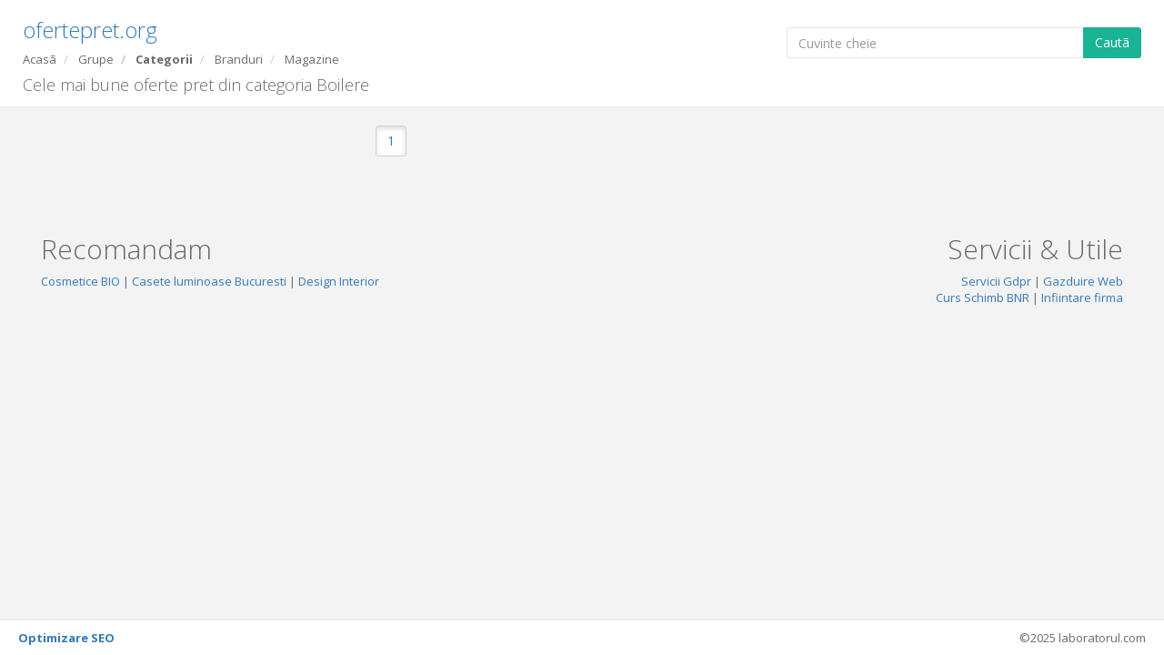

--- FILE ---
content_type: text/html; charset=UTF-8
request_url: https://ofertepret.org/categorie.php?q=Boilere
body_size: 3831
content:
 <!DOCTYPE html>
<html lang="ro">
<head>
<meta charset="utf-8">
<meta name="viewport" content="width=device-width, initial-scale=1.0">
<meta name="description" content="Gaseste cele mai bune oferte pret din categoria Boilere"/>
<title>
Cele mai bune oferte pret din categoria Boilere | ofertepret.org </title>
<meta name="generator" content="ofertepret.com">
<meta name="author" content="laboratorul.com, Andrei Ionescu, andreii.org">
<meta name="robots" content="index, follow">
<meta name="revisit-after" content="1 days">
<script type='application/ld+json'> 
{
  "@context": "http://www.schema.org",
  "@type": "Organization",
  "name": "Alden Rei Consultanta si Management S.R.L.",
  "url": "https://ofertepret.org",
  "logo": "https://laboratorul.com/logo-ALDEN.png",
  "description": "Marketing, Publicitate, Dezvoltare de aplicatii web, Website-uri, Administrare si mentenanta Site-uri Wordpress, SEO, SEM si altele",
  "address": {
    "@type": "PostalAddress",
    "streetAddress": "Str. Jimbolia nr. 65",
    "addressLocality": "Bucuresti",
    "addressRegion": "Sector 1",
    "postalCode": "012881",
    "addressCountry": "Romania"
  },
  "contactPoint": {
    "@type": "ContactPoint",
    "telephone": "+40 743 349 645",
    "contactType": "customer service"
  }
}
 </script>
<script type='application/ld+json'> 
{
  "@context": "http://www.schema.org",
  "@type": "WebSite",
  "name": "ofertepret.org",
  "alternateName": "Oferte Pret",
  "url": "https://ofertepret.org/",
    "potentialAction": {
      "@type": "SearchAction",
      "target": "https://ofertepret.org/search.php?src={src}",
      "query-input": "required name=src"
    }
}
</script>
<link rel="icon" href="favicon.ico">
<link href="css/bootstrap.min.css" rel="stylesheet">
<link href="css/style.css" rel="stylesheet">
<script async src="https://www.googletagmanager.com/gtag/js?id=UA-64719909-5"></script>
<script>window.dataLayer=window.dataLayer||[];function gtag(){dataLayer.push(arguments);}gtag('js',new Date());gtag('config','UA-64719909-5');</script>
<script async src="https://www.googletagmanager.com/gtag/js?id=G-84V482GRRT"></script>
<script>window.dataLayer=window.dataLayer||[];function gtag(){dataLayer.push(arguments);}gtag('js',new Date());gtag('config','G-84V482GRRT');</script>
</head>
<body>
<div id="wrapper">
<div id="page-wrapper" class="gray-bg">
<div class="row wrapper border-bottom white-bg page-heading" style="padding-bottom:10px;">
<div class="col-xs-12 col-sm-8 col-md-8 col-lg-8">
<h2>
<a href="/" title="cele mai bune oferte">
ofertepret.org </a>
</h2>
<ol class="breadcrumb">
<li>
<a href="/">Acasã</a>
</li>
<li>
<a href="grupe/">Grupe</a>
</li>
<li class="active">
<a href="categorii/">Categorii</a>
</li>
<li>
<a href="/branduri/?page=1">Branduri</a>
</li>
<li>
<a href="magazine/">Magazine</a>
</li>
</ol>
<h1 style="font-size:18px; line-height:18px; margin-top: 10px; margin-bottom: 5px;">
Cele mai bune oferte pret din categoria Boilere </h1>
</div>
<div class="col-xs-12 col-sm-4 col-md-4 col-lg-4">
<form action="search.php" method="get">
<div class="input-group" style="padding-top:30px;">
<input type="text" class="form-control" name="src" id="src" placeholder="Cuvinte cheie">
<span class="input-group-btn"> <button type="submit" class="btn btn-primary">Cautã</button> </span></div>
</form>
</div>
</div>
<div class="wrapper wrapper-content animated fadeInRight">
<div class="row row-no-padding">
<div class="col-xs-12 col-sm-9 col-md-8 col-lg-8">
<div class="row">
<div class="col-xs-12 col-sm-12 col-md-12 col-lg-12">
<div class="ibox">
<div class="text-center">
<div class="btn-group">
<a href="categorie.php?q=Boilere&amp;page=1" title=""><span class="btn btn-white active">1</span></a>
</div>
</div>
</div>
</div>
</div>
</div>
<div class="col-xs-6 col-sm-6 col-md-2 col-lg-2" id="ad1" style="text-align:center">
<script type="text/javascript">if("undefined"==typeof profitshare_id)var profitshare_id={};if("undefined"!=typeof profitshare_id["6940862"]?profitshare_id["6940862"]++:profitshare_id["6940862"]=1,document.write('<div id="profitshare-6940862-'+profitshare_id["6940862"]+'" style="width:300px; heigh:600px;"></div>'),1==profitshare_id["6940862"]){var c=document.createElement("script");c.type="text/javascript",c.async=!0,c.src=("https:"==document.location.protocol?"https://":"http://")+"w.profitshare.ro/a/yDh3",document.getElementsByTagName("head")[0].appendChild(c)}</script>
</div>
<div class="col-xs-6 col-sm-6 col-md-2 col-lg-2" id="ad2" style="text-align:center">
</div>
</div>
</div>
<div class="col-xs-12 col-sm-12 col-md-12 col-lg-12" style="min-height:130px;">
<div class="col-xs-6 col-sm-6 col-md-8 col-lg-8">
<h1>Recomandam</h1>
<p>
<a href="https://cosmeline.ro/magazin-online-cosmetice-bio/" style="display:inline-block" title="Magazin Online Cosmetice BIO" target="_blank">Cosmetice BIO</a> |
<a href="https://www.atlasms.ro/firme-casete-luminoase-bucuresti" title="Casete luminoase Bucuresti" style="display:inline-block" target="_blank">Casete luminoase Bucuresti</a> |
<a href="https://biancainteriordesign.ro/" title="Design Interior" style="display:inline-block" target="_blank">Design Interior</a> </p>
</div>
<div class="col-xs-6 col-sm-6 col-md-4 col-lg-4" style="text-align:right;">
<h1>Servicii & Utile</h1>
<p>
<span><a href="https://laboratorul.com/produs/documentatie-gdpr/" title="Servicii Gdpr" target="_blank" style="display:inline-block">Servicii Gdpr</a></span> |
<span><a href="https://laboratorul.com/gazduire-web-profesional/" title="Gazduire Web" target="_blank" style="display:inline-block">Gazduire Web</a></span><br>
<span><a href="https://curs-schimb-bnr.ro/" style="display:inline-block" title="Curs Schimb BNR" target="_blank">Curs Schimb BNR</a></span> |
<span><a href="https://srlieftin.ro/infiintare-firma-urgent-info/" title="Infiintare firma urgent" style="display:inline-block" target="_blank">Infiintare firma</a></span><br>
</p>
</div>
</div>
<div class="footer fixed">
<div class="pull-right">
&copy;2025 laboratorul.com
</div>
<div class="pull-left">
<strong><a href="https://laboratorul.com/produs/optimizare-seo/" title="Optimizare SEO" target="_blank" style="display:inline-block">Optimizare SEO</a></strong>
</div>
</div>
<div class="pull-right hidden">
<a href="http://ofertepret.org/produse/switch-splitter-av-rca-audio-video-4-intrari-3-iesiri-cu-telecomanda-afisaj-alternativ-sedinte-gaming-prezentari-f5807cc5d8f4c679cc295bebd2065515" title="https://ofertepret.org/produse/switch-splitter-av-rca-audio-video-4-intrari-3-iesiri-cu-telecomanda-afisaj-alternativ-sedinte-gaming-prezentari-f5807cc5d8f4c679cc295bebd2065515">https://ofertepret.org/produse/switch-splitter-av-rca-audio-video-4-intrari-3-iesiri-cu-telecomanda-afisaj-alternativ-sedinte-gaming-prezentari-f5807cc5d8f4c679cc295bebd2065515</a> &nbsp;<a href="http://ofertepret.org/produse/vin-alb-domeniile-cuza-sauvignon-blanc-sec-2021-91b0123d0d60ee99eda6a74187d4b47c" title="https://ofertepret.org/produse/vin-alb-domeniile-cuza-sauvignon-blanc-sec-2021-91b0123d0d60ee99eda6a74187d4b47c">https://ofertepret.org/produse/vin-alb-domeniile-cuza-sauvignon-blanc-sec-2021-91b0123d0d60ee99eda6a74187d4b47c</a> &nbsp;<a href="http://ofertepret.org/produs/radioxar-crema-calmanta-si-reg-2bc1-2bc11f359127e6dc425cfe030b61ba60" title="https://ofertepret.org/produs/radioxar-crema-calmanta-si-reg-2bc1-2bc11f359127e6dc425cfe030b61ba60">https://ofertepret.org/produs/radioxar-crema-calmanta-si-reg-2bc1-2bc11f359127e6dc425cfe030b61ba60</a> &nbsp;<a href="http://ofertepret.org/produs/pc-gaming-cerberus-powered-by-133d-133d8d6e3296379c5779b3f1f82efc81" title="PC Gaming Cerberus Powered by ASUS">PC Gaming Cerberus Powered by ASUS</a> &nbsp;<a href="http://ofertepret.org/produse/demagnetizator-ceasuri-wz2497-d48d58c13e762984d34fefb889613ba2" title="https://ofertepret.org/produse/demagnetizator-ceasuri-wz2497-d48d58c13e762984d34fefb889613ba2">https://ofertepret.org/produse/demagnetizator-ceasuri-wz2497-d48d58c13e762984d34fefb889613ba2</a> &nbsp;<a href="http://ofertepret.org/produse/kit-reparatie-ceas-atlantic-worldmaster-61476-wz2154-5f9d0ffd14535e06b2f828682a18d017" title="https://ofertepret.org/produse/kit-reparatie-ceas-atlantic-worldmaster-61476-wz2154-5f9d0ffd14535e06b2f828682a18d017">https://ofertepret.org/produse/kit-reparatie-ceas-atlantic-worldmaster-61476-wz2154-5f9d0ffd14535e06b2f828682a18d017</a> &nbsp;<a href="http://ofertepret.org/brand.php?q=Kazan-TheLiminalSpace" title="https://ofertepret.org/brand.php?q=Kazan-TheLiminalSpace">https://ofertepret.org/brand.php?q=Kazan-TheLiminalSpace</a> &nbsp;<a href="http://ofertepret.org/produse/lama-de-rezerva-gardena-pentru-masina-electrica-de-tuns-gazonul-powermax-42-e-1319ec3086052b8d54c17a4bf092f24f" title="https://ofertepret.org/produse/lama-de-rezerva-gardena-pentru-masina-electrica-de-tuns-gazonul-powermax-42-e-1319ec3086052b8d54c17a4bf092f24f">https://ofertepret.org/produse/lama-de-rezerva-gardena-pentru-masina-electrica-de-tuns-gazonul-powermax-42-e-1319ec3086052b8d54c17a4bf092f24f</a> &nbsp;<a href="http://ofertepret.org/produs/uscator-de-rufe-electrolux-ew8-9513-951320327eb3cf84d0507f24f4762f95" title="https://ofertepret.org/produs/uscator-de-rufe-electrolux-ew8-9513-951320327eb3cf84d0507f24f4762f95">https://ofertepret.org/produs/uscator-de-rufe-electrolux-ew8-9513-951320327eb3cf84d0507f24f4762f95</a> &nbsp;<a href="http://ofertepret.org/produse/set-dezgatit-mireasa-5-piese-model-roz-cu-fluturasi-palarie-neagra-si-fundita-odis181-3d3d74d8018762370618a898e2ced3e3" title="https://ofertepret.org/produse/set-dezgatit-mireasa-5-piese-model-roz-cu-fluturasi-palarie-neagra-si-fundita-odis181-3d3d74d8018762370618a898e2ced3e3">https://ofertepret.org/produse/set-dezgatit-mireasa-5-piese-model-roz-cu-fluturasi-palarie-neagra-si-fundita-odis181-3d3d74d8018762370618a898e2ced3e3</a> &nbsp;<a href="http://ofertepret.org/produse/purificator-aer-alecoair-p80-traditio-filtru-true-hepa-carbon-uv-c-wifi-multisenzor-pm1-pm2-5-pm10-co2-tvoc-plasma-ed94e8c6a12efc4848bfeedf5c0a1b73" title="https://ofertepret.org/produse/purificator-aer-alecoair-p80-traditio-filtru-true-hepa-carbon-uv-c-wifi-multisenzor-pm1-pm2-5-pm10-co2-tvoc-plasma-ed94e8c6a12efc4848bfeedf5c0a1b73">https://ofertepret.org/produse/purificator-aer-alecoair-p80-traditio-filtru-true-hepa-carbon-uv-c-wifi-multisenzor-pm1-pm2-5-pm10-co2-tvoc-plasma-ed94e8c6a12efc4848bfeedf5c0a1b73</a> &nbsp;<a href="http://ofertepret.org/produs/modulator-fm-techstar-r-t70-bl-711b-711b82d76907ed27cfb7717810b6ccec" title="https://ofertepret.org/produs/modulator-fm-techstar-r-t70-bl-711b-711b82d76907ed27cfb7717810b6ccec">https://ofertepret.org/produs/modulator-fm-techstar-r-t70-bl-711b-711b82d76907ed27cfb7717810b6ccec</a> &nbsp;<a href="http://ofertepret.org/produs/masina-de-slefuit-excentric-ya-8eed-8eed41df71d3e0b1924310a6327c4faf" title="https://ofertepret.org/produs/masina-de-slefuit-excentric-ya-8eed-8eed41df71d3e0b1924310a6327c4faf">https://ofertepret.org/produs/masina-de-slefuit-excentric-ya-8eed-8eed41df71d3e0b1924310a6327c4faf</a> &nbsp;<a href="http://ofertepret.org/produse/perna-pentru-citit-cu-brate-9374fea6b78ba0f87227a344536f389e" title="https://ofertepret.org/produse/perna-pentru-citit-cu-brate-9374fea6b78ba0f87227a344536f389e">https://ofertepret.org/produse/perna-pentru-citit-cu-brate-9374fea6b78ba0f87227a344536f389e</a> &nbsp;<a href="http://ofertepret.org/produs/homcom-bicicleta-pliabila-2-in-11bd-11bd9ceda43d77b72145fa1ed4a71114" title="https://ofertepret.org/produs/homcom-bicicleta-pliabila-2-in-11bd-11bd9ceda43d77b72145fa1ed4a71114">https://ofertepret.org/produs/homcom-bicicleta-pliabila-2-in-11bd-11bd9ceda43d77b72145fa1ed4a71114</a> &nbsp;<a href="http://ofertepret.org/brand.php?q=laguna&page=2" title="https://ofertepret.org/brand.php?q=laguna&page=2">https://ofertepret.org/brand.php?q=laguna&page=2</a> &nbsp;<a href="http://ofertepret.org/produs/anvelope-kumho-solus-4s-ha32-2-19cb-19cb03b1256edc097526891e6d2d7ac6" title="https://ofertepret.org/produs/anvelope-kumho-solus-4s-ha32-2-19cb-19cb03b1256edc097526891e6d2d7ac6">https://ofertepret.org/produs/anvelope-kumho-solus-4s-ha32-2-19cb-19cb03b1256edc097526891e6d2d7ac6</a> &nbsp;<a href="http://ofertepret.org/produs/set-de-transport-pentru-genera-35a2-35a2ffd591adaec25286688e220c56aa" title="https://ofertepret.org/produs/set-de-transport-pentru-genera-35a2-35a2ffd591adaec25286688e220c56aa">https://ofertepret.org/produs/set-de-transport-pentru-genera-35a2-35a2ffd591adaec25286688e220c56aa</a> &nbsp;<a href="http://ofertepret.org/produse/placa-portelanata-ispan-lux-palermo-teracota-pei-4-maro-finisaj-mat-aspect-de-caramida-dreptunghiulara-grosime-0-8-cm-30-x-60-cm-8a429317fc3461db9938606b1f9a0d75" title="https://ofertepret.org/produse/placa-portelanata-ispan-lux-palermo-teracota-pei-4-maro-finisaj-mat-aspect-de-caramida-dreptunghiulara-grosime-0-8-cm-30-x-60-cm-8a429317fc3461db9938606b1f9a0d75">https://ofertepret.org/produse/placa-portelanata-ispan-lux-palermo-teracota-pei-4-maro-finisaj-mat-aspect-de-caramida-dreptunghiulara-grosime-0-8-cm-30-x-60-cm-8a429317fc3461db9938606b1f9a0d75</a> &nbsp;<a href="http://ofertepret.org/produse/oja-cu-lycra-rimmel-salon-pro-britpop-69f69357149c7b4c285b190f2eb1a0c9" title="https://ofertepret.org/produse/oja-cu-lycra-rimmel-salon-pro-britpop-69f69357149c7b4c285b190f2eb1a0c9">https://ofertepret.org/produse/oja-cu-lycra-rimmel-salon-pro-britpop-69f69357149c7b4c285b190f2eb1a0c9</a> &nbsp; Engine: <a href="https://ofertepret.com/categorie.php?q=Boilere" title="oferte pret Cele mai bune oferte pret din categoria Boilere"><strong>ofertepret.com</strong></a> |
<a href="https://magazinuldeorice.ro/categorie.php?q=Boilere" title="Cele mai bune oferte pret din categoria Boilere"><strong>Cele mai bune oferte pret din categoria Boilere</strong></a>
<a href="https://ofertepret.biZ/categorie.php?q=Boilere" title="Cele mai bune oferte pret din categoria Boilere"><strong>Cele mai bune oferte pret din categoria Boilere</strong></a>
<a href="https://ofertepret.co/categorie.php?q=Boilere" title="Cele mai bune oferte pret din categoria Boilere"><strong>Cele mai bune oferte pret din categoria Boilere</strong></a>
<a href="https://ofertepret.info/categorie.php?q=Boilere" title="Cele mai bune oferte pret din categoria Boilere"><strong>Cele mai bune oferte pret din categoria Boilere</strong></a>
<a href="https://ofertepret.net/categorie.php?q=Boilere" title="Cele mai bune oferte pret din categoria Boilere"><strong>Cele mai bune oferte pret din categoria Boilere</strong></a>
<a href="categorie.php?q=Boilere" title="Cele mai bune oferte pret din categoria Boilere"><strong>Cele mai bune oferte pret din categoria Boilere</strong></a>
<a href="https://prix-dor-xof.com/" title="Prix d'or eur"><strong>Prix d'or eur</strong></a>
<a href="https://xof-gold-price.com/" title="Gold Price"><strong>Gold Price</strong></a>
<span>
Index: <strong>0</strong> produse.
</span>
</div>
</div>
<link href="font-awesome/css/font-awesome.css" rel="stylesheet">
<link href="css/plugins/toastr/toastr.min.css" rel="stylesheet">
<link href="css/animate.css" rel="stylesheet">
<script src="js/jquery-2.1.1.min.js"></script>
<script src="js/bootstrap.min.js" defer></script>
<script src="js/plugins/metisMenu/jquery.metisMenu.js" defer></script>
<script src="js/plugins/slimscroll/jquery.slimscroll.min.js" defer></script>
<script src="js/inspinia.js" defer></script> </div>
</body>
</html>


--- FILE ---
content_type: text/css
request_url: https://ofertepret.org/css/style.css
body_size: 26612
content:
@import url("https://fonts.googleapis.com/css?family=Open+Sans:300,400,600,700");@import url("https://fonts.googleapis.com/css?family=Roboto:400,300,500,700");h1,
h2,
h3,
h4,
h5,
h6{font-weight:100;}
h1{font-size:30px;}
h2{font-size:24px;}
h3{font-size:16px;}
h4{font-size:14px;}
h5{font-size:12px;}
h6{font-size:10px;}
h3,
h4,
h5{margin-top:5px;font-weight:600;}
.nav > li > a{color:#a7b1c2;font-weight:600;padding:14px 20px 14px 25px;}
.nav.navbar-right > li > a{color:#999c9e;}
.nav > li.active > a{color:#ffffff;}
.navbar-default .nav > li > a:hover,
.navbar-default .nav > li > a:focus{background-color:#293846;color:white;}
.nav .open > a,
.nav .open > a:hover,
.nav .open > a:focus{background:#fff;}
.nav.navbar-top-links > li > a:hover,
.nav.navbar-top-links > li > a:focus{background-color:transparent;}
.nav > li > a i{margin-right:6px;}
.navbar{border:0;}
.navbar-default{background-color:transparent;border-color:#2f4050;}
.navbar-top-links li{display:inline-block;}
.navbar-top-links li:last-child{margin-right:40px;}
.body-small .navbar-top-links li:last-child{margin-right:0;}
.navbar-top-links li a{padding:20px 10px;min-height:50px;}
.dropdown-menu{border:medium none;border-radius:3px;box-shadow:0 0 3px rgba(86, 96, 117, 0.7);display:none;float:left;font-size:12px;left:0;list-style:none outside none;padding:0;position:absolute;text-shadow:none;top:100%;z-index:1000;}
.dropdown-menu > li > a{border-radius:3px;color:inherit;line-height:25px;margin:4px;text-align:left;font-weight:normal;}
.dropdown-menu > .active > a,
.dropdown-menu > .active > a:focus,
.dropdown-menu > .active > a:hover{color:#fff;text-decoration:none;background-color:#1ab394;outline:0;}
.dropdown-menu > li > a.font-bold{font-weight:600;}
.navbar-top-links .dropdown-menu li{display:block;}
.navbar-top-links .dropdown-menu li:last-child{margin-right:0;}
.navbar-top-links .dropdown-menu li a{padding:3px 20px;min-height:0;}
.navbar-top-links .dropdown-menu li a div{white-space:normal;}
.navbar-top-links .dropdown-messages,
.navbar-top-links .dropdown-tasks,
.navbar-top-links .dropdown-alerts{width:310px;min-width:0;}
.navbar-top-links .dropdown-messages{margin-left:5px;}
.navbar-top-links .dropdown-tasks{margin-left:-59px;}
.navbar-top-links .dropdown-alerts{margin-left:-123px;}
.navbar-top-links .dropdown-user{right:0;left:auto;}
.dropdown-messages,
.dropdown-alerts{padding:10px 10px 10px 10px;}
.dropdown-messages li a,
.dropdown-alerts li a{font-size:12px;}
.dropdown-messages li em,
.dropdown-alerts li em{font-size:10px;}
.nav.navbar-top-links .dropdown-alerts a{font-size:12px;}
.nav-header{padding:33px 25px;background-color:#2f4050;background-image:url("patterns/header-profile.png");}
.pace-done .nav-header{transition:all 0.4s;}
.nav > li.active{border-left:4px solid #19aa8d;background:#293846;}
.nav.nav-second-level > li.active{border:none;}
.nav.nav-second-level.collapse[style]{height:auto !important;}
.nav-header a{color:#DFE4ED;}
.nav-header .text-muted{color:#8095a8;}
.minimalize-styl-2{padding:4px 12px;margin:14px 5px 5px 20px;font-size:14px;float:left;}
.navbar-form-custom{float:left;height:50px;padding:0;width:200px;display:block;}
.navbar-form-custom .form-group{margin-bottom:0;}
.nav.navbar-top-links a{font-size:14px;}
.navbar-form-custom .form-control{background:none repeat scroll 0 0 rgba(0, 0, 0, 0);border:medium none;font-size:14px;height:60px;margin:0;z-index:2000;}
.count-info .label{line-height:12px;padding:2px 5px;position:absolute;right:6px;top:12px;}
.arrow{float:right;}
.fa.arrow:before{content:"\f104";}
.active > a > .fa.arrow:before{content:"\f107";}
.nav-second-level li,
.nav-third-level li{border-bottom:none !important;}
.nav-second-level li a{padding:7px 10px 7px 10px;padding-left:52px;}
.nav-third-level li a{padding-left:62px;}
.nav-second-level li:last-child{margin-bottom:10px;}
body:not(.fixed-sidebar):not(.canvas-menu).mini-navbar .nav li:hover > .nav-second-level,
.mini-navbar .nav li:focus > .nav-second-level{display:block;border-radius:0 2px 2px 0;min-width:140px;height:auto;}
body.mini-navbar .navbar-default .nav > li > .nav-second-level li a{font-size:12px;border-radius:3px;}
.fixed-nav .slimScrollDiv #side-menu{padding-bottom:60px;}
.mini-navbar .nav-second-level li a{padding:10px 10px 10px 15px;}
.mini-navbar .nav .nav-second-level{position:absolute;left:70px;top:0;background-color:#2f4050;padding:10px 10px 10px 10px;font-size:12px;}
.canvas-menu.mini-navbar .nav-second-level{background:#293846;}
.mini-navbar li.active .nav-second-level{left:65px;}
.navbar-default .special_link a{background:#1ab394;color:white;}
.navbar-default .special_link a:hover{background:#17987e !important;color:white;}
.navbar-default .special_link a span.label{background:#fff;color:#1ab394;}
.navbar-default .landing_link a{background:#1cc09f;color:white;}
.navbar-default .landing_link a:hover{background:#1ab394 !important;color:white;}
.navbar-default .landing_link a span.label{background:#fff;color:#1cc09f;}
.logo-element{text-align:center;font-size:18px;font-weight:600;color:white;display:none;padding:18px 0;}
.pace-done .navbar-static-side,
.pace-done .nav-header,
.pace-done li.active,
.pace-done #page-wrapper,
.pace-done .footer{-webkit-transition:all 0.4s;-moz-transition:all 0.4s;-o-transition:all 0.4s;transition:all 0.4s;}
.navbar-fixed-top{background:#fff;transition-duration:0.4s;border-bottom:1px solid #e7eaec !important;z-index:2030;}
.navbar-fixed-top,
.navbar-static-top{background:#f3f3f4;}
.fixed-nav #wrapper{margin-top:0;}
.nav-tabs > li.active > a,
.nav-tabs > li.active > a:hover,
.nav-tabs > li.active > a:focus{-moz-border-bottom-colors:none;-moz-border-left-colors:none;-moz-border-right-colors:none;-moz-border-top-colors:none;background:none;border-color:#dddddd #dddddd rgba(0, 0, 0, 0);border-bottom:#f3f3f4;border-image:none;border-style:solid;border-width:1px;color:#555555;cursor:default;}
.nav.nav-tabs li{background:none;border:none;}
body.fixed-nav #wrapper .navbar-static-side,
body.fixed-nav #wrapper #page-wrapper{margin-top:60px;}
body.top-navigation.fixed-nav #wrapper #page-wrapper{margin-top:0;}
body.fixed-nav.fixed-nav-basic .navbar-fixed-top{left:0px;}
body.fixed-nav.fixed-nav-basic.mini-navbar .navbar-fixed-top{left:70px;}
body.fixed-nav.fixed-nav-basic.fixed-sidebar.mini-navbar .navbar-fixed-top{left:0;}
body.fixed-nav.fixed-nav-basic #wrapper .navbar-static-side{margin-top:0;}
body.fixed-nav.fixed-nav-basic.body-small .navbar-fixed-top{left:0;}
body.fixed-nav.fixed-nav-basic.fixed-sidebar.mini-navbar.body-small .navbar-fixed-top{left:0px;}
.fixed-nav .minimalize-styl-2{margin:14px 5px 5px 15px;}
.body-small .navbar-fixed-top{margin-left:0;}
body.mini-navbar .navbar-static-side{width:70px;}
body.mini-navbar .profile-element,
body.mini-navbar .nav-label,
body.mini-navbar .navbar-default .nav li a span{display:none;}
body.canvas-menu .profile-element{display:block;}
body:not(.fixed-sidebar):not(.canvas-menu).mini-navbar .nav-second-level{display:none;}
body.mini-navbar .navbar-default .nav > li > a{font-size:16px;}
body.mini-navbar .logo-element{display:block;}
body.canvas-menu .logo-element{display:none;}
body.mini-navbar .nav-header{padding:0;background-color:#1ab394;}
body.canvas-menu .nav-header{padding:33px 25px;}
body.mini-navbar #page-wrapper{margin:0 0 0 70px;}
body.fixed-sidebar.mini-navbar .footer,
body.canvas-menu.mini-navbar .footer{margin:0 0 0 0 !important;}
body.canvas-menu.mini-navbar #page-wrapper,
body.canvas-menu.mini-navbar .footer{margin:0 0 0 0;}
body.fixed-sidebar .navbar-static-side,
body.canvas-menu .navbar-static-side{position:fixed;width:0px;z-index:2001;height:100%;}
body.fixed-sidebar.mini-navbar .navbar-static-side{width:0;}
body.fixed-sidebar.mini-navbar #page-wrapper{margin:0 0 0 0;}
body.body-small.fixed-sidebar.mini-navbar #page-wrapper{margin:0 0 0 0px;}
body.body-small.fixed-sidebar.mini-navbar .navbar-static-side{width:0px;}
.fixed-sidebar.mini-navbar .nav li:focus > .nav-second-level,
.canvas-menu.mini-navbar .nav li:focus > .nav-second-level{display:block;height:auto;}
body.fixed-sidebar.mini-navbar .navbar-default .nav > li > .nav-second-level li a{font-size:12px;border-radius:3px;}
body.canvas-menu.mini-navbar .navbar-default .nav > li > .nav-second-level li a{font-size:13px;border-radius:3px;}
.fixed-sidebar.mini-navbar .nav-second-level li a,
.canvas-menu.mini-navbar .nav-second-level li a{padding:10px 10px 10px 15px;}
.fixed-sidebar.mini-navbar .nav-second-level,
.canvas-menu.mini-navbar .nav-second-level{position:relative;padding:0;font-size:13px;}
.fixed-sidebar.mini-navbar li.active .nav-second-level,
.canvas-menu.mini-navbar li.active .nav-second-level{left:0;}
body.fixed-sidebar.mini-navbar .navbar-default .nav > li > a,
body.canvas-menu.mini-navbar .navbar-default .nav > li > a{font-size:13px;}
body.fixed-sidebar.mini-navbar .nav-label,
body.fixed-sidebar.mini-navbar .navbar-default .nav li a span,
body.canvas-menu.mini-navbar .nav-label,
body.canvas-menu.mini-navbar .navbar-default .nav li a span{display:inline;}
body.canvas-menu.mini-navbar .navbar-default .nav li .profile-element a span{display:block;}
.canvas-menu.mini-navbar .nav-second-level li a,
.fixed-sidebar.mini-navbar .nav-second-level li a{padding:7px 10px 7px 52px;}
.fixed-sidebar.mini-navbar .nav-second-level,
.canvas-menu.mini-navbar .nav-second-level{left:0;}
body.canvas-menu nav.navbar-static-side{z-index:2001;background:#2f4050;height:100%;position:fixed;display:none;}
body.canvas-menu.mini-navbar nav.navbar-static-side{display:block;width:0px;}
.top-navigation #page-wrapper{margin-left:0;}
.top-navigation .navbar-nav .dropdown-menu > .active > a{background:white;color:#1ab394;font-weight:bold;}
.white-bg .navbar-fixed-top,
.white-bg .navbar-static-top{background:#fff;}
.top-navigation .navbar{margin-bottom:0;}
.top-navigation .nav > li > a{padding:15px 20px;color:#676a6c;}
.top-navigation .nav > li a:hover,
.top-navigation .nav > li a:focus{background:#fff;color:#1ab394;}
.top-navigation .nav > li.active{background:#fff;border:none;}
.top-navigation .nav > li.active > a{color:#1ab394;}
.top-navigation .navbar-right{margin-right:10px;}
.top-navigation .navbar-nav .dropdown-menu{box-shadow:none;border:1px solid #e7eaec;}
.top-navigation .dropdown-menu > li > a{margin:0;padding:7px 20px;}
.navbar .dropdown-menu{margin-top:0;}
.top-navigation .navbar-brand{background:#1ab394;color:#fff;padding:15px 25px;}
.top-navigation .navbar-top-links li:last-child{margin-right:0;}
.top-navigation.mini-navbar #page-wrapper,
.top-navigation.body-small.fixed-sidebar.mini-navbar #page-wrapper,
.mini-navbar .top-navigation #page-wrapper,
.body-small.fixed-sidebar.mini-navbar .top-navigation #page-wrapper,
.canvas-menu #page-wrapper{margin:0;}
.top-navigation.fixed-nav #wrapper,
.fixed-nav #wrapper.top-navigation{margin-top:50px;}
.top-navigation .footer.fixed{margin-left:0 !important;}
.top-navigation .wrapper.wrapper-content{padding:40px;}
.top-navigation.body-small .wrapper.wrapper-content,
.body-small .top-navigation .wrapper.wrapper-content{padding:40px 0 40px 0;}
.navbar-toggle{background-color:#1ab394;color:#fff;padding:6px 12px;font-size:14px;}
.top-navigation .navbar-nav .open .dropdown-menu > li > a,
.top-navigation .navbar-nav .open .dropdown-menu .dropdown-header{padding:10px 15px 10px 20px;}
@media (max-width:768px){.top-navigation .navbar-header{display:block;float:none;}
}
.menu-visible-lg,
.menu-visible-md{display:none !important;}
@media (min-width:1200px){.menu-visible-lg{display:block !important;}
}
@media (min-width:992px){.menu-visible-md{display:block !important;}
}
@media (max-width:767px){.menu-visible-md{display:block !important;}
.menu-visible-lg{display:block !important;}
}
.btn{border-radius:3px;}
.float-e-margins .btn{margin-bottom:5px;}
.btn-w-m{min-width:120px;}
.btn-primary.btn-outline{color:#1ab394;}
.btn-success.btn-outline{color:#1c84c6;}
.btn-info.btn-outline{color:#23c6c8;}
.btn-warning.btn-outline{color:#f8ac59;}
.btn-danger.btn-outline{color:#ed5565;}
.btn-primary.btn-outline:hover,
.btn-success.btn-outline:hover,
.btn-info.btn-outline:hover,
.btn-warning.btn-outline:hover,
.btn-danger.btn-outline:hover{color:#fff;}
.btn-primary{background-color:#1ab394;border-color:#1ab394;color:#FFFFFF;}
.btn-primary:hover,
.btn-primary:focus,
.btn-primary:active,
.btn-primary.active,
.open .dropdown-toggle.btn-primary,
.btn-primary:active:focus,
.btn-primary:active:hover,
.btn-primary.active:hover,
.btn-primary.active:focus{background-color:#18a689;border-color:#18a689;color:#FFFFFF;}
.btn-primary:active,
.btn-primary.active,
.open .dropdown-toggle.btn-primary{background-image:none;}
.btn-primary.disabled,
.btn-primary.disabled:hover,
.btn-primary.disabled:focus,
.btn-primary.disabled:active,
.btn-primary.disabled.active,
.btn-primary[disabled],
.btn-primary[disabled]:hover,
.btn-primary[disabled]:focus,
.btn-primary[disabled]:active,
.btn-primary.active[disabled],
fieldset[disabled] .btn-primary,
fieldset[disabled] .btn-primary:hover,
fieldset[disabled] .btn-primary:focus,
fieldset[disabled] .btn-primary:active,
fieldset[disabled] .btn-primary.active{background-color:#1dc5a3;border-color:#1dc5a3;}
.btn-success{background-color:#1c84c6;border-color:#1c84c6;color:#FFFFFF;}
.btn-success:hover,
.btn-success:focus,
.btn-success:active,
.btn-success.active,
.open .dropdown-toggle.btn-success,
.btn-success:active:focus,
.btn-success:active:hover,
.btn-success.active:hover,
.btn-success.active:focus{background-color:#1a7bb9;border-color:#1a7bb9;color:#FFFFFF;}
.btn-success:active,
.btn-success.active,
.open .dropdown-toggle.btn-success{background-image:none;}
.btn-success.disabled,
.btn-success.disabled:hover,
.btn-success.disabled:focus,
.btn-success.disabled:active,
.btn-success.disabled.active,
.btn-success[disabled],
.btn-success[disabled]:hover,
.btn-success[disabled]:focus,
.btn-success[disabled]:active,
.btn-success.active[disabled],
fieldset[disabled] .btn-success,
fieldset[disabled] .btn-success:hover,
fieldset[disabled] .btn-success:focus,
fieldset[disabled] .btn-success:active,
fieldset[disabled] .btn-success.active{background-color:#1f90d8;border-color:#1f90d8;}
.btn-info{background-color:#23c6c8;border-color:#23c6c8;color:#FFFFFF;}
.btn-info:hover,
.btn-info:focus,
.btn-info:active,
.btn-info.active,
.open .dropdown-toggle.btn-info,
.btn-info:active:focus,
.btn-info:active:hover,
.btn-info.active:hover,
.btn-info.active:focus{background-color:#21b9bb;border-color:#21b9bb;color:#FFFFFF;}
.btn-info:active,
.btn-info.active,
.open .dropdown-toggle.btn-info{background-image:none;}
.btn-info.disabled,
.btn-info.disabled:hover,
.btn-info.disabled:focus,
.btn-info.disabled:active,
.btn-info.disabled.active,
.btn-info[disabled],
.btn-info[disabled]:hover,
.btn-info[disabled]:focus,
.btn-info[disabled]:active,
.btn-info.active[disabled],
fieldset[disabled] .btn-info,
fieldset[disabled] .btn-info:hover,
fieldset[disabled] .btn-info:focus,
fieldset[disabled] .btn-info:active,
fieldset[disabled] .btn-info.active{background-color:#26d7d9;border-color:#26d7d9;}
.btn-default{color:inherit;background:white;border:1px solid #e7eaec;}
.btn-default:hover,
.btn-default:focus,
.btn-default:active,
.btn-default.active,
.open .dropdown-toggle.btn-default,
.btn-default:active:focus,
.btn-default:active:hover,
.btn-default.active:hover,
.btn-default.active:focus{color:inherit;border:1px solid #d2d2d2;}
.btn-default:active,
.btn-default.active,
.open .dropdown-toggle.btn-default{box-shadow:0 2px 5px rgba(0, 0, 0, 0.15) inset;}
.btn-default.disabled,
.btn-default.disabled:hover,
.btn-default.disabled:focus,
.btn-default.disabled:active,
.btn-default.disabled.active,
.btn-default[disabled],
.btn-default[disabled]:hover,
.btn-default[disabled]:focus,
.btn-default[disabled]:active,
.btn-default.active[disabled],
fieldset[disabled] .btn-default,
fieldset[disabled] .btn-default:hover,
fieldset[disabled] .btn-default:focus,
fieldset[disabled] .btn-default:active,
fieldset[disabled] .btn-default.active{color:#cacaca;}
.btn-warning{background-color:#f8ac59;border-color:#f8ac59;color:#FFFFFF;}
.btn-warning:hover,
.btn-warning:focus,
.btn-warning:active,
.btn-warning.active,
.open .dropdown-toggle.btn-warning,
.btn-warning:active:focus,
.btn-warning:active:hover,
.btn-warning.active:hover,
.btn-warning.active:focus{background-color:#f7a54a;border-color:#f7a54a;color:#FFFFFF;}
.btn-warning:active,
.btn-warning.active,
.open .dropdown-toggle.btn-warning{background-image:none;}
.btn-warning.disabled,
.btn-warning.disabled:hover,
.btn-warning.disabled:focus,
.btn-warning.disabled:active,
.btn-warning.disabled.active,
.btn-warning[disabled],
.btn-warning[disabled]:hover,
.btn-warning[disabled]:focus,
.btn-warning[disabled]:active,
.btn-warning.active[disabled],
fieldset[disabled] .btn-warning,
fieldset[disabled] .btn-warning:hover,
fieldset[disabled] .btn-warning:focus,
fieldset[disabled] .btn-warning:active,
fieldset[disabled] .btn-warning.active{background-color:#f9b66d;border-color:#f9b66d;}
.btn-danger{background-color:#ed5565;border-color:#ed5565;color:#FFFFFF;}
.btn-danger:hover,
.btn-danger:focus,
.btn-danger:active,
.btn-danger.active,
.open .dropdown-toggle.btn-danger,
.btn-danger:active:focus,
.btn-danger:active:hover,
.btn-danger.active:hover,
.btn-danger.active:focus{background-color:#ec4758;border-color:#ec4758;color:#FFFFFF;}
.btn-danger:active,
.btn-danger.active,
.open .dropdown-toggle.btn-danger{background-image:none;}
.btn-danger.disabled,
.btn-danger.disabled:hover,
.btn-danger.disabled:focus,
.btn-danger.disabled:active,
.btn-danger.disabled.active,
.btn-danger[disabled],
.btn-danger[disabled]:hover,
.btn-danger[disabled]:focus,
.btn-danger[disabled]:active,
.btn-danger.active[disabled],
fieldset[disabled] .btn-danger,
fieldset[disabled] .btn-danger:hover,
fieldset[disabled] .btn-danger:focus,
fieldset[disabled] .btn-danger:active,
fieldset[disabled] .btn-danger.active{background-color:#ef6776;border-color:#ef6776;}
.btn-link{color:inherit;}
.btn-link:hover,
.btn-link:focus,
.btn-link:active,
.btn-link.active,
.open .dropdown-toggle.btn-link{color:#1ab394;text-decoration:none;}
.btn-link:active,
.btn-link.active,
.open .dropdown-toggle.btn-link{background-image:none;}
.btn-link.disabled,
.btn-link.disabled:hover,
.btn-link.disabled:focus,
.btn-link.disabled:active,
.btn-link.disabled.active,
.btn-link[disabled],
.btn-link[disabled]:hover,
.btn-link[disabled]:focus,
.btn-link[disabled]:active,
.btn-link.active[disabled],
fieldset[disabled] .btn-link,
fieldset[disabled] .btn-link:hover,
fieldset[disabled] .btn-link:focus,
fieldset[disabled] .btn-link:active,
fieldset[disabled] .btn-link.active{color:#cacaca;}
.btn-white{color:inherit;background:white;border:1px solid #e7eaec;}
.btn-white:hover,
.btn-white:focus,
.btn-white:active,
.btn-white.active,
.open .dropdown-toggle.btn-white,
.btn-white:active:focus,
.btn-white:active:hover,
.btn-white.active:hover,
.btn-white.active:focus{color:inherit;border:1px solid #d2d2d2;}
.btn-white:active,
.btn-white.active{box-shadow:0 2px 5px rgba(0, 0, 0, 0.15) inset;}
.btn-white:active,
.btn-white.active,
.open .dropdown-toggle.btn-white{background-image:none;}
.btn-white.disabled,
.btn-white.disabled:hover,
.btn-white.disabled:focus,
.btn-white.disabled:active,
.btn-white.disabled.active,
.btn-white[disabled],
.btn-white[disabled]:hover,
.btn-white[disabled]:focus,
.btn-white[disabled]:active,
.btn-white.active[disabled],
fieldset[disabled] .btn-white,
fieldset[disabled] .btn-white:hover,
fieldset[disabled] .btn-white:focus,
fieldset[disabled] .btn-white:active,
fieldset[disabled] .btn-white.active{color:#cacaca;}
.form-control,
.form-control:focus,
.has-error .form-control:focus,
.has-success .form-control:focus,
.has-warning .form-control:focus,
.navbar-collapse,
.navbar-form,
.navbar-form-custom .form-control:focus,
.navbar-form-custom .form-control:hover,
.open .btn.dropdown-toggle,
.panel,
.popover,
.progress,
.progress-bar{box-shadow:none;}
.btn-outline{color:inherit;background-color:transparent;transition:all .5s;}
.btn-rounded{border-radius:50px;}
.btn-large-dim{width:90px;height:90px;font-size:42px;}
button.dim{display:inline-block;text-decoration:none;text-transform:uppercase;text-align:center;padding-top:6px;margin-right:10px;position:relative;cursor:pointer;border-radius:5px;font-weight:600;margin-bottom:20px !important;}
button.dim:active{top:3px;}
button.btn-primary.dim{box-shadow:inset 0 0 0 #16987e, 0 5px 0 0 #16987e, 0 10px 5px #999999;}
button.btn-primary.dim:active{box-shadow:inset 0 0 0 #16987e, 0 2px 0 0 #16987e, 0 5px 3px #999999;}
button.btn-default.dim{box-shadow:inset 0 0 0 #b3b3b3, 0 5px 0 0 #b3b3b3, 0 10px 5px #999999;}
button.btn-default.dim:active{box-shadow:inset 0 0 0 #b3b3b3, 0 2px 0 0 #b3b3b3, 0 5px 3px #999999;}
button.btn-warning.dim{box-shadow:inset 0 0 0 #f79d3c, 0 5px 0 0 #f79d3c, 0 10px 5px #999999;}
button.btn-warning.dim:active{box-shadow:inset 0 0 0 #f79d3c, 0 2px 0 0 #f79d3c, 0 5px 3px #999999;}
button.btn-info.dim{box-shadow:inset 0 0 0 #1eacae, 0 5px 0 0 #1eacae, 0 10px 5px #999999;}
button.btn-info.dim:active{box-shadow:inset 0 0 0 #1eacae, 0 2px 0 0 #1eacae, 0 5px 3px #999999;}
button.btn-success.dim{box-shadow:inset 0 0 0 #1872ab, 0 5px 0 0 #1872ab, 0 10px 5px #999999;}
button.btn-success.dim:active{box-shadow:inset 0 0 0 #1872ab, 0 2px 0 0 #1872ab, 0 5px 3px #999999;}
button.btn-danger.dim{box-shadow:inset 0 0 0 #ea394c, 0 5px 0 0 #ea394c, 0 10px 5px #999999;}
button.btn-danger.dim:active{box-shadow:inset 0 0 0 #ea394c, 0 2px 0 0 #ea394c, 0 5px 3px #999999;}
button.dim:before{font-size:50px;line-height:1em;font-weight:normal;color:#fff;display:block;padding-top:10px;}
button.dim:active:before{top:7px;font-size:50px;}
.btn:focus{outline:none !important;}
.label{background-color:#d1dade;color:#5e5e5e;font-family:'Open Sans', 'Helvetica Neue', Helvetica, Arial, sans-serif;font-size:10px;font-weight:600;padding:3px 8px;text-shadow:none;}
.badge{background-color:#d1dade;color:#5e5e5e;font-family:'Open Sans', 'Helvetica Neue', Helvetica, Arial, sans-serif;font-size:11px;font-weight:600;padding-bottom:4px;padding-left:6px;padding-right:6px;text-shadow:none;}
.label-primary,
.badge-primary{background-color:#1ab394;color:#FFFFFF;}
.label-success,
.badge-success{background-color:#1c84c6;color:#FFFFFF;}
.label-warning,
.badge-warning{background-color:#f8ac59;color:#FFFFFF;}
.label-warning-light,
.badge-warning-light{background-color:#f8ac59;color:#ffffff;}
.label-danger,
.badge-danger{background-color:#ed5565;color:#FFFFFF;}
.label-info,
.badge-info{background-color:#23c6c8;color:#FFFFFF;}
.label-inverse,
.badge-inverse{background-color:#262626;color:#FFFFFF;}
.label-white,
.badge-white{background-color:#FFFFFF;color:#5E5E5E;}
.label-white,
.badge-disable{background-color:#2A2E36;color:#8B91A0;}
.onoffswitch{position:relative;width:64px;-webkit-user-select:none;-moz-user-select:none;-ms-user-select:none;}
.onoffswitch-checkbox{display:none;}
.onoffswitch-label{display:block;overflow:hidden;cursor:pointer;border:2px solid #1ab394;border-radius:2px;}
.onoffswitch-inner{width:200%;margin-left:-100%;-moz-transition:margin 0.3s ease-in 0s;-webkit-transition:margin 0.3s ease-in 0s;-o-transition:margin 0.3s ease-in 0s;transition:margin 0.3s ease-in 0s;}
.onoffswitch-inner:before,
.onoffswitch-inner:after{float:left;width:50%;height:20px;padding:0;line-height:20px;font-size:12px;color:white;font-family:Trebuchet, Arial, sans-serif;font-weight:bold;-moz-box-sizing:border-box;-webkit-box-sizing:border-box;box-sizing:border-box;}
.onoffswitch-inner:before{content:"ON";padding-left:10px;background-color:#1ab394;color:#FFFFFF;}
.onoffswitch-inner:after{content:"OFF";padding-right:10px;background-color:#FFFFFF;color:#999999;text-align:right;}
.onoffswitch-switch{width:20px;margin:0;background:#FFFFFF;border:2px solid #1ab394;border-radius:2px;position:absolute;top:0;bottom:0;right:44px;-moz-transition:all 0.3s ease-in 0s;-webkit-transition:all 0.3s ease-in 0s;-o-transition:all 0.3s ease-in 0s;transition:all 0.3s ease-in 0s;}
.onoffswitch-checkbox:checked + .onoffswitch-label .onoffswitch-inner{margin-left:0;}
.onoffswitch-checkbox:checked + .onoffswitch-label .onoffswitch-switch{right:0;}
.onoffswitch-checkbox:disabled + .onoffswitch-label .onoffswitch-inner:before{background-color:#919191;}
.onoffswitch-checkbox:disabled + .onoffswitch-label,
.onoffswitch-checkbox:disabled + .onoffswitch-label .onoffswitch-switch{border-color:#919191;}
.chosen-container-single .chosen-single{background:#ffffff;box-shadow:none;-moz-box-sizing:border-box;border-radius:2px;cursor:text;height:auto !important;margin:0;min-height:30px;overflow:hidden;padding:4px 12px;position:relative;width:100%;}
.chosen-container-multi .chosen-choices li.search-choice{background:#f1f1f1;border:1px solid #e5e6e7;border-radius:2px;box-shadow:none;color:#333333;cursor:default;line-height:13px;margin:3px 0 3px 5px;padding:3px 20px 3px 5px;position:relative;}
.bootstrap-tagsinput{border:1px solid #e5e6e7;box-shadow:none;}
.pagination > .active > a,
.pagination > .active > span,
.pagination > .active > a:hover,
.pagination > .active > span:hover,
.pagination > .active > a:focus,
.pagination > .active > span:focus{background-color:#f4f4f4;border-color:#DDDDDD;color:inherit;cursor:default;z-index:2;}
.pagination > li > a,
.pagination > li > span{background-color:#FFFFFF;border:1px solid #DDDDDD;color:inherit;float:left;line-height:1.42857;margin-left:-1px;padding:4px 10px;position:relative;text-decoration:none;}
.tooltip-inner{background-color:#2F4050;}
.tooltip.top .tooltip-arrow{border-top-color:#2F4050;}
.tooltip.right .tooltip-arrow{border-right-color:#2F4050;}
.tooltip.bottom .tooltip-arrow{border-bottom-color:#2F4050;}
.tooltip.left .tooltip-arrow{border-left-color:#2F4050;}
.easypiechart{position:relative;text-align:center;}
.easypiechart .h2{margin-left:10px;margin-top:10px;display:inline-block;}
.easypiechart canvas{top:0;left:0;}
.easypiechart .easypie-text{line-height:1;position:absolute;top:33px;width:100%;z-index:1;}
.easypiechart img{margin-top:-4px;}
.jqstooltip{-webkit-box-sizing:content-box;-moz-box-sizing:content-box;box-sizing:content-box;}
.fc-state-default{background-color:#ffffff;background-image:none;background-repeat:repeat-x;box-shadow:none;color:#333333;text-shadow:none;}
.fc-state-default{border:1px solid;}
.fc-button{color:inherit;border:1px solid #e7eaec;cursor:pointer;display:inline-block;height:1.9em;line-height:1.9em;overflow:hidden;padding:0 0.6em;position:relative;white-space:nowrap;}
.fc-state-active{background-color:#1ab394;border-color:#1ab394;color:#ffffff;}
.fc-header-title h2{font-size:16px;font-weight:600;color:inherit;}
.fc-content .fc-widget-header,
.fc-content .fc-widget-content{border-color:#e7eaec;font-weight:normal;}
.fc-border-separate tbody{background-color:#F8F8F8;}
.fc-state-highlight{background:none repeat scroll 0 0 #FCF8E3;}
.external-event{padding:5px 10px;border-radius:2px;cursor:pointer;margin-bottom:5px;}
.fc-ltr .fc-event-hori.fc-event-end,
.fc-rtl .fc-event-hori.fc-event-start{border-radius:2px;}
.fc-event,
.fc-agenda .fc-event-time,
.fc-event a{padding:4px 6px;background-color:#1ab394;border-color:#1ab394;}
.fc-event-time,
.fc-event-title{color:#717171;padding:0 1px;}
.ui-calendar .fc-event-time,
.ui-calendar .fc-event-title{color:#fff;}
.chat-activity-list .chat-element{border-bottom:1px solid #e7eaec;}
.chat-element:first-child{margin-top:0;}
.chat-element{padding-bottom:15px;}
.chat-element,
.chat-element .media{margin-top:15px;}
.chat-element,
.media-body{overflow:hidden;}
.media-body{display:block;width:auto;}
.chat-element > .pull-left{margin-right:10px;}
.chat-element img.img-circle,
.dropdown-messages-box img.img-circle{width:38px;height:38px;}
.chat-element .well{border:1px solid #e7eaec;box-shadow:none;margin-top:10px;margin-bottom:5px;padding:10px 20px;font-size:11px;line-height:16px;}
.chat-element .actions{margin-top:10px;}
.chat-element .photos{margin:10px 0;}
.right.chat-element > .pull-right{margin-left:10px;}
.chat-photo{max-height:180px;border-radius:4px;overflow:hidden;margin-right:10px;margin-bottom:10px;}
.chat{margin:0;padding:0;list-style:none;}
.chat li{margin-bottom:10px;padding-bottom:5px;border-bottom:1px dotted #B3A9A9;}
.chat li.left .chat-body{margin-left:60px;}
.chat li.right .chat-body{margin-right:60px;}
.chat li .chat-body p{margin:0;color:#777777;}
.panel .slidedown .glyphicon,
.chat .glyphicon{margin-right:5px;}
.chat-panel .panel-body{height:350px;overflow-y:scroll;}
a.list-group-item.active,
a.list-group-item.active:hover,
a.list-group-item.active:focus{background-color:#1ab394;border-color:#1ab394;color:#FFFFFF;z-index:2;}
.list-group-item-heading{margin-top:10px;}
.list-group-item-text{margin:0 0 10px;color:inherit;font-size:12px;line-height:inherit;}
.no-padding .list-group-item{border-left:none;border-right:none;border-bottom:none;}
.no-padding .list-group-item:first-child{border-left:none;border-right:none;border-bottom:none;border-top:none;}
.no-padding .list-group{margin-bottom:0;}
.list-group-item{background-color:inherit;border:1px solid #e7eaec;display:block;margin-bottom:-1px;padding:10px 15px;position:relative;}
.elements-list .list-group-item{border-left:none;border-right:none;padding:15px 25px;}
.elements-list .list-group-item:first-child{border-left:none;border-right:none;border-top:none !important;}
.elements-list .list-group{margin-bottom:0;}
.elements-list a{color:inherit;}
.elements-list .list-group-item.active,
.elements-list .list-group-item:hover{background:#f3f3f4;color:inherit;border-color:#e7eaec;border-radius:0;}
.elements-list li.active{transition:none;}
.element-detail-box{padding:25px;}
.flot-chart{display:block;height:200px;}
.widget .flot-chart.dashboard-chart{display:block;height:120px;margin-top:40px;}
.flot-chart.dashboard-chart{display:block;height:180px;margin-top:40px;}
.flot-chart-content{width:100%;height:100%;}
.flot-chart-pie-content{width:200px;height:200px;margin:auto;}
.jqstooltip{position:absolute;display:block;left:0;top:0;visibility:hidden;background:#2b303a;background-color:rgba(43, 48, 58, 0.8);color:white;text-align:left;white-space:nowrap;z-index:10000;padding:5px 5px 5px 5px;min-height:22px;border-radius:3px;}
.jqsfield{color:white;text-align:left;}
.fh-150{height:150px;}
.fh-200{height:200px;}
.h-150{min-height:150px;}
.h-200{min-height:200px;}
.h-300{min-height:300px;}
.w-150{min-width:150px;}
.w-200{min-width:200px;}
.w-300{min-width:300px;}
.legendLabel{padding-left:5px;}
.stat-list li:first-child{margin-top:0;}
.stat-list{list-style:none;padding:0;margin:0;}
.stat-percent{float:right;}
.stat-list li{margin-top:15px;position:relative;}
table.dataTable thead .sorting,
table.dataTable thead .sorting_asc:after,
table.dataTable thead .sorting_desc,
table.dataTable thead .sorting_asc_disabled,
table.dataTable thead .sorting_desc_disabled{background:transparent;}
.dataTables_wrapper{padding-bottom:30px;}
.dataTables_length{float:left;}
.dataTables_filter label{margin-right:5px;}
.html5buttons{float:right;}
.html5buttons a{border:1px solid #e7eaec;background:#fff;color:#676a6c;box-shadow:none;padding:6px 8px;font-size:12px;}
.html5buttons a:hover,
.html5buttons a:focus:active{background-color:#eee;color:inherit;border-color:#d2d2d2;}
div.dt-button-info{z-index:100;}
@media (max-width:768px){.html5buttons{float:none;margin-top:10px;}
.dataTables_length{float:none;}
}
.img-circle{border-radius:50%;}
.btn-circle{width:30px;height:30px;padding:6px 0;border-radius:15px;text-align:center;font-size:12px;line-height:1.428571429;}
.btn-circle.btn-lg{width:50px;height:50px;padding:10px 16px;border-radius:25px;font-size:18px;line-height:1.33;}
.btn-circle.btn-xl{width:70px;height:70px;padding:10px 16px;border-radius:35px;font-size:24px;line-height:1.33;}
.show-grid [class^="col-"]{padding-top:10px;padding-bottom:10px;border:1px solid #ddd;background-color:#eee !important;}
.show-grid{margin:15px 0;}
.css-animation-box h1{font-size:44px;}
.animation-efect-links a{padding:4px 6px;font-size:12px;}
#animation_box{background-color:#f9f8f8;border-radius:16px;width:80%;margin:0 auto;padding-top:80px;}
.animation-text-box{position:absolute;margin-top:40px;left:50%;margin-left:-100px;width:200px;}
.animation-text-info{position:absolute;margin-top:-60px;left:50%;margin-left:-100px;width:200px;font-size:10px;}
.animation-text-box h2{font-size:54px;font-weight:600;margin-bottom:5px;}
.animation-text-box p{font-size:12px;text-transform:uppercase;}
.pace{-webkit-pointer-events:none;pointer-events:none;-webkit-user-select:none;-moz-user-select:none;user-select:none;}
.pace-inactive{display:none;}
.pace .pace-progress{background:#1ab394;position:fixed;z-index:2040;top:0;right:100%;width:100%;height:2px;}
.pace-inactive{display:none;}
.widget{border-radius:5px;padding:15px 20px;margin-bottom:10px;margin-top:10px;}
.widget.style1 h2{font-size:30px;}
.widget h2,
.widget h3{margin-top:5px;margin-bottom:0;}
.widget-text-box{padding:20px;border:1px solid #e7eaec;background:#ffffff;}
.widget-head-color-box{border-radius:5px 5px 0 0;margin-top:10px;}
.widget .flot-chart{height:100px;}
.vertical-align div{display:inline-block;vertical-align:middle;}
.vertical-align h2,
.vertical-align h3{margin:0;}
.todo-list{list-style:none outside none;margin:0;padding:0;font-size:14px;}
.todo-list.small-list{font-size:12px;}
.todo-list.small-list > li{background:#f3f3f4;border-left:none;border-right:none;border-radius:4px;color:inherit;margin-bottom:2px;padding:6px 6px 6px 12px;}
.todo-list.small-list .btn-xs,
.todo-list.small-list .btn-group-xs > .btn{border-radius:5px;font-size:10px;line-height:1.5;padding:1px 2px 1px 5px;}
.todo-list > li{background:#f3f3f4;border-left:6px solid #e7eaec;border-right:6px solid #e7eaec;border-radius:4px;color:inherit;margin-bottom:2px;padding:10px;}
.todo-list .handle{cursor:move;display:inline-block;font-size:16px;margin:0 5px;}
.todo-list > li .label{font-size:9px;margin-left:10px;}
.check-link{font-size:16px;}
.todo-completed{text-decoration:line-through;}
.geo-statistic h1{font-size:36px;margin-bottom:0;}
.glyphicon.fa{font-family:"FontAwesome";}
.inline{display:inline-block !important;}
.input-s-sm{width:120px;}
.input-s{width:200px;}
.input-s-lg{width:250px;}
.i-checks{padding-left:0;}
.form-control,
.single-line{background-color:#FFFFFF;background-image:none;border:1px solid #e5e6e7;border-radius:1px;color:inherit;display:block;padding:6px 12px;transition:border-color 0.15s ease-in-out 0s, box-shadow 0.15s ease-in-out 0s;width:100%;font-size:14px;}
.form-control:focus,
.single-line:focus{border-color:#1ab394 !important;}
.has-success .form-control{border-color:#1ab394;}
.has-warning .form-control{border-color:#f8ac59;}
.has-error .form-control{border-color:#ed5565;}
.has-success .control-label{color:#1ab394;}
.has-warning .control-label{color:#f8ac59;}
.has-error .control-label{color:#ed5565;}
.input-group-addon{background-color:#fff;border:1px solid #E5E6E7;border-radius:1px;color:inherit;font-size:14px;font-weight:400;line-height:1;padding:6px 12px;text-align:center;}
.spinner-buttons.input-group-btn .btn-xs{line-height:1.13;}
.spinner-buttons.input-group-btn{width:20%;}
.noUi-connect{background:none repeat scroll 0 0 #1ab394;box-shadow:none;}
.slider_red .noUi-connect{background:none repeat scroll 0 0 #ed5565;box-shadow:none;}
.ui-sortable .ibox-title{cursor:move;}
.ui-sortable-placeholder{border:1px dashed #cecece !important;visibility:visible !important;background:#e7eaec;}
.ibox.ui-sortable-placeholder{margin:0 0 23px !important;}
.onoffswitch{position:relative;width:54px;-webkit-user-select:none;-moz-user-select:none;-ms-user-select:none;}
.onoffswitch-checkbox{display:none;}
.onoffswitch-label{display:block;overflow:hidden;cursor:pointer;border:2px solid #1AB394;border-radius:3px;}
.onoffswitch-inner{display:block;width:200%;margin-left:-100%;-moz-transition:margin 0.3s ease-in 0s;-webkit-transition:margin 0.3s ease-in 0s;-o-transition:margin 0.3s ease-in 0s;transition:margin 0.3s ease-in 0s;}
.onoffswitch-inner:before,
.onoffswitch-inner:after{display:block;float:left;width:50%;height:16px;padding:0;line-height:16px;font-size:10px;color:white;font-family:Trebuchet, Arial, sans-serif;font-weight:bold;-moz-box-sizing:border-box;-webkit-box-sizing:border-box;box-sizing:border-box;}
.onoffswitch-inner:before{content:"ON";padding-left:7px;background-color:#1AB394;color:#FFFFFF;}
.onoffswitch-inner:after{content:"OFF";padding-right:7px;background-color:#FFFFFF;color:#919191;text-align:right;}
.onoffswitch-switch{display:block;width:18px;margin:0;background:#FFFFFF;border:2px solid #1AB394;border-radius:3px;position:absolute;top:0;bottom:0;right:36px;-moz-transition:all 0.3s ease-in 0s;-webkit-transition:all 0.3s ease-in 0s;-o-transition:all 0.3s ease-in 0s;transition:all 0.3s ease-in 0s;}
.onoffswitch-checkbox:checked + .onoffswitch-label .onoffswitch-inner{margin-left:0;}
.onoffswitch-checkbox:checked + .onoffswitch-label .onoffswitch-switch{right:0;}
.ui-jqgrid{-moz-box-sizing:content-box;}
.ui-jqgrid-btable{border-collapse:separate;}
.ui-jqgrid-htable{border-collapse:separate;}
.ui-jqgrid-titlebar{height:40px;line-height:15px;color:#676a6c;background-color:#F9F9F9;text-shadow:0 1px 0 rgba(255, 255, 255, 0.5);}
.ui-jqgrid .ui-jqgrid-title{float:left;margin:1.1em 1em 0.2em;}
.ui-jqgrid .ui-jqgrid-titlebar{position:relative;border-left:0 solid;border-right:0 solid;border-top:0 solid;}
.ui-widget-header{background:none;background-image:none;background-color:#f5f5f6;text-transform:uppercase;border-top-left-radius:0;border-top-right-radius:0;}
.ui-jqgrid tr.ui-row-ltr td{border-right-color:inherit;border-right-style:solid;border-right-width:1px;text-align:left;border-color:#DDDDDD;background-color:inherit;}
.ui-search-toolbar input[type="text"]{font-size:12px;height:15px;border:1px solid #CCCCCC;border-radius:0;}
.ui-state-default,
.ui-widget-content .ui-state-default,
.ui-widget-header .ui-state-default{background:#F9F9F9;border:1px solid #DDDDDD;line-height:15px;font-weight:bold;color:#676a6c;text-shadow:0 1px 0 rgba(255, 255, 255, 0.5);}
.ui-widget-content{box-sizing:content-box;}
.ui-icon-triangle-1-n{background-position:1px -16px;}
.ui-jqgrid tr.ui-search-toolbar th{border-top-width:0 !important;border-top-color:inherit !important;border-top-style:ridge !important;}
.ui-state-hover,
.ui-widget-content .ui-state-hover,
.ui-state-focus,
.ui-widget-content .ui-state-focus,
.ui-widget-header .ui-state-focus{background:#f5f5f5;border-collapse:separate;}
.ui-state-highlight,
.ui-widget-content .ui-state-highlight,
.ui-widget-header .ui-state-highlight{background:#f2fbff;}
.ui-state-active,
.ui-widget-content .ui-state-active,
.ui-widget-header .ui-state-active{border:1px solid #dddddd;background:#ffffff;font-weight:normal;color:#212121;}
.ui-jqgrid .ui-pg-input{font-size:inherit;width:50px;border:1px solid #CCCCCC;height:15px;}
.ui-jqgrid .ui-pg-selbox{display:block;font-size:1em;height:25px;line-height:18px;margin:0;width:auto;}
.ui-jqgrid .ui-pager-control{position:relative;}
.ui-jqgrid .ui-jqgrid-pager{height:32px;position:relative;}
.ui-pg-table .navtable .ui-corner-all{border-radius:0;}
.ui-jqgrid .ui-pg-button:hover{padding:1px;border:0;}
.ui-jqgrid .loading{position:absolute;top:45%;left:45%;width:auto;height:auto;z-index:101;padding:6px;margin:5px;text-align:center;font-weight:bold;display:none;border-width:2px !important;font-size:11px;}
.ui-jqgrid .form-control{height:10px;width:auto;display:inline;padding:10px 12px;}
.ui-jqgrid-pager{height:32px;}
.ui-corner-all,
.ui-corner-top,
.ui-corner-left,
.ui-corner-tl{border-top-left-radius:0;}
.ui-corner-all,
.ui-corner-top,
.ui-corner-right,
.ui-corner-tr{border-top-right-radius:0;}
.ui-corner-all,
.ui-corner-bottom,
.ui-corner-left,
.ui-corner-bl{border-bottom-left-radius:0;}
.ui-corner-all,
.ui-corner-bottom,
.ui-corner-right,
.ui-corner-br{border-bottom-right-radius:0;}
.ui-widget-content{border:1px solid #ddd;}
.ui-jqgrid .ui-jqgrid-titlebar{padding:0;}
.ui-jqgrid .ui-jqgrid-titlebar{border-bottom:1px solid #ddd;}
.ui-jqgrid tr.jqgrow td{padding:6px;}
.ui-jqdialog .ui-jqdialog-titlebar{padding:10px 10px;}
.ui-jqdialog .ui-jqdialog-title{float:none !important;}
.ui-jqdialog > .ui-resizable-se{position:absolute;}
.dd{position:relative;display:block;margin:0;padding:0;list-style:none;font-size:13px;line-height:20px;}
.dd-list{display:block;position:relative;margin:0;padding:0;list-style:none;}
.dd-list .dd-list{padding-left:30px;}
.dd-collapsed .dd-list{display:none;}
.dd-item,
.dd-empty,
.dd-placeholder{display:block;position:relative;margin:0;padding:0;min-height:20px;font-size:13px;line-height:20px;}
.dd-handle{display:block;margin:5px 0;padding:5px 10px;color:#333;text-decoration:none;border:1px solid #e7eaec;background:#f5f5f5;-webkit-border-radius:3px;border-radius:3px;box-sizing:border-box;-moz-box-sizing:border-box;}
.dd-handle span{font-weight:bold;}
.dd-handle:hover{background:#f0f0f0;cursor:pointer;font-weight:bold;}
.dd-item > button{display:block;position:relative;cursor:pointer;float:left;width:25px;height:20px;margin:5px 0;padding:0;text-indent:100%;white-space:nowrap;overflow:hidden;border:0;background:transparent;font-size:12px;line-height:1;text-align:center;font-weight:bold;}
.dd-item > button:before{content:'+';display:block;position:absolute;width:100%;text-align:center;text-indent:0;}
.dd-item > button[data-action="collapse"]:before{content:'-';}
#nestable2 .dd-item > button{font-family:FontAwesome;height:34px;width:33px;color:#c1c1c1;}
#nestable2 .dd-item > button:before{content:"\f067";}
#nestable2 .dd-item > button[data-action="collapse"]:before{content:"\f068";}
.dd-placeholder,
.dd-empty{margin:5px 0;padding:0;min-height:30px;background:#f2fbff;border:1px dashed #b6bcbf;box-sizing:border-box;-moz-box-sizing:border-box;}
.dd-empty{border:1px dashed #bbb;min-height:100px;background-color:#e5e5e5;background-image:-webkit-linear-gradient(45deg, #ffffff 25%, transparent 25%, transparent 75%, #ffffff 75%, #ffffff), -webkit-linear-gradient(45deg, #ffffff 25%, transparent 25%, transparent 75%, #ffffff 75%, #ffffff);background-image:-moz-linear-gradient(45deg, #ffffff 25%, transparent 25%, transparent 75%, #ffffff 75%, #ffffff), -moz-linear-gradient(45deg, #ffffff 25%, transparent 25%, transparent 75%, #ffffff 75%, #ffffff);background-image:linear-gradient(45deg, #ffffff 25%, transparent 25%, transparent 75%, #ffffff 75%, #ffffff), linear-gradient(45deg, #ffffff 25%, transparent 25%, transparent 75%, #ffffff 75%, #ffffff);background-size:60px 60px;background-position:0 0, 30px 30px;}
.dd-dragel{position:absolute;z-index:9999;pointer-events:none;}
.dd-dragel > .dd-item .dd-handle{margin-top:0;}
.dd-dragel .dd-handle{-webkit-box-shadow:2px 4px 6px 0 rgba(0, 0, 0, 0.1);box-shadow:2px 4px 6px 0 rgba(0, 0, 0, 0.1);}
.nestable-lists{display:block;clear:both;padding:30px 0;width:100%;border:0;border-top:2px solid #ddd;border-bottom:2px solid #ddd;}
#nestable-menu{padding:0;margin:10px 0 20px 0;}
#nestable-output,
#nestable2-output{width:100%;font-size:0.75em;line-height:1.333333em;font-family:open sans, lucida grande, lucida sans unicode, helvetica, arial, sans-serif;padding:5px;box-sizing:border-box;-moz-box-sizing:border-box;}
#nestable2 .dd-handle{color:inherit;border:1px dashed #e7eaec;background:#f3f3f4;padding:10px;}
#nestable2 .dd-handle:hover{}
#nestable2 span.label{margin-right:10px;}
#nestable-output,
#nestable2-output{font-size:12px;padding:25px;box-sizing:border-box;-moz-box-sizing:border-box;}
.CodeMirror{border:1px solid #eee;height:auto;}
.CodeMirror-scroll{overflow-y:hidden;overflow-x:auto;}
.google-map{height:300px;}
label.error{color:#cc5965;display:inline-block;margin-left:5px;}
.form-control.error{border:1px dotted #cc5965;}
.gridStyle{border:1px solid #d4d4d4;width:100%;height:400px;}
.gridStyle2{border:1px solid #d4d4d4;width:500px;height:300px;}
.ngH eaderCell{border-right:none;border-bottom:1px solid #e7eaec;}
.ngCell{border-right:none;}
.ngTopPanel{background:#F5F5F6;}
.ngRow.even{background:#f9f9f9;}
.ngRow.selected{background:#EBF2F1;}
.ngRow{border-bottom:1px solid #e7eaec;}
.ngCell{background-color:transparent;}
.ngHeaderCell{border-right:none;}
#toast-container > .toast{background-image:none !important;}
#toast-container > .toast:before{position:fixed;font-family:FontAwesome;font-size:24px;line-height:24px;float:left;color:#FFF;padding-right:0.5em;margin:auto 0.5em auto -1.5em;}
#toast-container > .toast-warning:before{content:"\f0e7";}
#toast-container > .toast-error:before{content:"\f071";}
#toast-container > .toast-info:before{content:"\f005";}
#toast-container > .toast-success:before{content:"\f00C";}
#toast-container > div{-moz-box-shadow:0 0 3px #999;-webkit-box-shadow:0 0 3px #999;box-shadow:0 0 3px #999;opacity:.9;-ms-filter:alpha(opacity=90);filter:alpha(opacity=90);}
#toast-container >:hover{-moz-box-shadow:0 0 4px #999;-webkit-box-shadow:0 0 4px #999;box-shadow:0 0 4px #999;opacity:1;-ms-filter:alpha(opacity=100);filter:alpha(opacity=100);cursor:pointer;}
.toast{background-color:#1ab394;}
.toast-success{background-color:#1ab394;}
.toast-error{background-color:#ed5565;}
.toast-info{background-color:#23c6c8;}
.toast-warning{background-color:#f8ac59;}
.toast-top-full-width{margin-top:20px;}
.toast-bottom-full-width{margin-bottom:20px;}
.cg-notify-message.inspinia-notify{background:#fff;padding:0;box-shadow:0 0 1px rgba(0, 0, 0, 0.1), 0 2px 4px rgba(0, 0, 0, 0.2);-webkit-box-shadow:0 0 1px rgba(0, 0, 0, 0.1), 0 2px 4px rgba(0, 0, 0, 0.2);-moz-box-shadow:0 0 1px rgba(0, 0, 0, 0.1), 0 2px 4px rgba(0, 0, 0, 0.2);border:none;margin-top:30px;color:inherit;}
.inspinia-notify.alert-warning{border-left:6px solid #f8ac59;}
.inspinia-notify.alert-success{border-left:6px solid #1c84c6;}
.inspinia-notify.alert-danger{border-left:6px solid #ed5565;}
.inspinia-notify.alert-info{border-left:6px solid #1ab394;}
.img-container,
.img-preview{overflow:hidden;text-align:center;width:100%;}
.img-preview-sm{height:130px;width:200px;}
.forum-post-container .media{margin:10px 10px 10px 10px;padding:20px 10px 20px 10px;border-bottom:1px solid #f1f1f1;}
.forum-avatar{float:left;margin-right:20px;text-align:center;width:110px;}
.forum-avatar .img-circle{height:48px;width:48px;}
.author-info{color:#676a6c;font-size:11px;margin-top:5px;text-align:center;}
.forum-post-info{padding:9px 12px 6px 12px;background:#f9f9f9;border:1px solid #f1f1f1;}
.media-body > .media{background:#f9f9f9;border-radius:3px;border:1px solid #f1f1f1;}
.forum-post-container .media-body .photos{margin:10px 0;}
.forum-photo{max-width:140px;border-radius:3px;}
.media-body > .media .forum-avatar{width:70px;margin-right:10px;}
.media-body > .media .forum-avatar .img-circle{height:38px;width:38px;}
.mid-icon{font-size:66px;}
.forum-item{margin:10px 0;padding:10px 0 20px;border-bottom:1px solid #f1f1f1;}
.views-number{font-size:24px;line-height:18px;font-weight:400;}
.forum-container,
.forum-post-container{padding:30px !important;}
.forum-item small{color:#999;}
.forum-item .forum-sub-title{color:#999;margin-left:50px;}
.forum-title{margin:15px 0 15px 0;}
.forum-info{text-align:center;}
.forum-desc{color:#999;}
.forum-icon{float:left;width:30px;margin-right:20px;text-align:center;}
a.forum-item-title{color:inherit;display:block;font-size:18px;font-weight:600;}
a.forum-item-title:hover{color:inherit;}
.forum-icon .fa{font-size:30px;margin-top:8px;color:#9b9b9b;}
.forum-item.active .fa{color:#1ab394;}
.forum-item.active a.forum-item-title{color:#1ab394;}
@media (max-width:992px){.forum-info{margin:15px 0 10px 0;display:none;}
.forum-desc{float:none !important;}
}
.vertical-container{width:90%;max-width:1170px;margin:0 auto;}
.vertical-container::after{content:'';display:table;clear:both;}
#vertical-timeline{position:relative;padding:0;margin-top:2em;margin-bottom:2em;}
#vertical-timeline::before{content:'';position:absolute;top:0;left:18px;height:100%;width:4px;background:#f1f1f1;}
.vertical-timeline-content .btn{float:right;}
#vertical-timeline.light-timeline:before{background:#e7eaec;}
.dark-timeline .vertical-timeline-content:before{border-color:transparent #f5f5f5 transparent transparent;}
.dark-timeline.center-orientation .vertical-timeline-content:before{border-color:transparent transparent transparent #f5f5f5;}
.dark-timeline .vertical-timeline-block:nth-child(2n) .vertical-timeline-content:before,
.dark-timeline.center-orientation .vertical-timeline-block:nth-child(2n) .vertical-timeline-content:before{border-color:transparent #f5f5f5 transparent transparent;}
.dark-timeline .vertical-timeline-content,
.dark-timeline.center-orientation .vertical-timeline-content{background:#f5f5f5;}
@media only screen and (min-width:1170px){#vertical-timeline.center-orientation{margin-top:3em;margin-bottom:3em;}
#vertical-timeline.center-orientation:before{left:50%;margin-left:-2px;}
}
@media only screen and (max-width:1170px){.center-orientation.dark-timeline .vertical-timeline-content:before{border-color:transparent #f5f5f5 transparent transparent;}
}
.vertical-timeline-block{position:relative;margin:2em 0;}
.vertical-timeline-block:after{content:"";display:table;clear:both;}
.vertical-timeline-block:first-child{margin-top:0;}
.vertical-timeline-block:last-child{margin-bottom:0;}
@media only screen and (min-width:1170px){.center-orientation .vertical-timeline-block{margin:4em 0;}
.center-orientation .vertical-timeline-block:first-child{margin-top:0;}
.center-orientation .vertical-timeline-block:last-child{margin-bottom:0;}
}
.vertical-timeline-icon{position:absolute;top:0;left:0;width:40px;height:40px;border-radius:50%;font-size:16px;border:3px solid #f1f1f1;text-align:center;}
.vertical-timeline-icon i{display:block;width:24px;height:24px;position:relative;left:50%;top:50%;margin-left:-12px;margin-top:-9px;}
@media only screen and (min-width:1170px){.center-orientation .vertical-timeline-icon{width:50px;height:50px;left:50%;margin-left:-25px;-webkit-transform:translateZ(0);-webkit-backface-visibility:hidden;font-size:19px;}
.center-orientation .vertical-timeline-icon i{margin-left:-12px;margin-top:-10px;}
.center-orientation .cssanimations .vertical-timeline-icon.is-hidden{visibility:hidden;}
}
.vertical-timeline-content{position:relative;margin-left:60px;background:white;border-radius:0.25em;padding:1em;}
.vertical-timeline-content:after{content:"";display:table;clear:both;}
.vertical-timeline-content h2{font-weight:400;margin-top:4px;}
.vertical-timeline-content p{margin:1em 0;line-height:1.6;}
.vertical-timeline-content .vertical-date{float:left;font-weight:500;}
.vertical-date small{color:#1ab394;font-weight:400;}
.vertical-timeline-content::before{content:'';position:absolute;top:16px;right:100%;height:0;width:0;border:7px solid transparent;border-right:7px solid white;}
@media only screen and (min-width:768px){.vertical-timeline-content h2{font-size:18px;}
.vertical-timeline-content p{font-size:13px;}
}
@media only screen and (min-width:1170px){.center-orientation .vertical-timeline-content{margin-left:0;padding:1.6em;width:45%;}
.center-orientation .vertical-timeline-content::before{top:24px;left:100%;border-color:transparent;border-left-color:white;}
.center-orientation .vertical-timeline-content .btn{float:left;}
.center-orientation .vertical-timeline-content .vertical-date{position:absolute;width:100%;left:122%;top:2px;font-size:14px;}
.center-orientation .vertical-timeline-block:nth-child(even) .vertical-timeline-content{float:right;}
.center-orientation .vertical-timeline-block:nth-child(even) .vertical-timeline-content::before{top:24px;left:auto;right:100%;border-color:transparent;border-right-color:white;}
.center-orientation .vertical-timeline-block:nth-child(even) .vertical-timeline-content .btn{float:right;}
.center-orientation .vertical-timeline-block:nth-child(even) .vertical-timeline-content .vertical-date{left:auto;right:122%;text-align:right;}
.center-orientation .cssanimations .vertical-timeline-content.is-hidden{visibility:hidden;}
}
.tabs-container .panel-body{background:#fff;border:1px solid #e7eaec;border-radius:2px;padding:20px;position:relative;}
.tabs-container .nav-tabs > li.active > a,
.tabs-container .nav-tabs > li.active > a:hover,
.tabs-container .nav-tabs > li.active > a:focus{border:1px solid #e7eaec;border-bottom-color:transparent;background-color:#fff;}
.tabs-container .nav-tabs > li{float:left;margin-bottom:-1px;}
.tabs-container .tab-pane .panel-body{border-top:none;}
.tabs-container .nav-tabs > li.active > a,
.tabs-container .nav-tabs > li.active > a:hover,
.tabs-container .nav-tabs > li.active > a:focus{border:1px solid #e7eaec;border-bottom-color:transparent;}
.tabs-container .nav-tabs{border-bottom:1px solid #e7eaec;}
.tabs-container .tab-pane .panel-body{border-top:none;}
.tabs-container .tabs-left .tab-pane .panel-body,
.tabs-container .tabs-right .tab-pane .panel-body{border-top:1px solid #e7eaec;}
.tabs-container .nav-tabs > li a:hover{background:transparent;border-color:transparent;}
.tabs-container .tabs-below > .nav-tabs,
.tabs-container .tabs-right > .nav-tabs,
.tabs-container .tabs-left > .nav-tabs{border-bottom:0;}
.tabs-container .tabs-left .panel-body{position:static;}
.tabs-container .tabs-left > .nav-tabs,
.tabs-container .tabs-right > .nav-tabs{width:20%;}
.tabs-container .tabs-left .panel-body{width:80%;margin-left:20%;}
.tabs-container .tabs-right .panel-body{width:80%;margin-right:20%;}
.tabs-container .tab-content > .tab-pane,
.tabs-container .pill-content > .pill-pane{display:none;}
.tabs-container .tab-content > .active,
.tabs-container .pill-content > .active{display:block;}
.tabs-container .tabs-below > .nav-tabs{border-top:1px solid #e7eaec;}
.tabs-container .tabs-below > .nav-tabs > li{margin-top:-1px;margin-bottom:0;}
.tabs-container .tabs-below > .nav-tabs > li > a{-webkit-border-radius:0 0 4px 4px;-moz-border-radius:0 0 4px 4px;border-radius:0 0 4px 4px;}
.tabs-container .tabs-below > .nav-tabs > li > a:hover,
.tabs-container .tabs-below > .nav-tabs > li > a:focus{border-top-color:#e7eaec;border-bottom-color:transparent;}
.tabs-container .tabs-left > .nav-tabs > li,
.tabs-container .tabs-right > .nav-tabs > li{float:none;}
.tabs-container .tabs-left > .nav-tabs > li > a,
.tabs-container .tabs-right > .nav-tabs > li > a{min-width:74px;margin-right:0;margin-bottom:3px;}
.tabs-container .tabs-left > .nav-tabs{float:left;margin-right:19px;}
.tabs-container .tabs-left > .nav-tabs > li > a{margin-right:-1px;-webkit-border-radius:4px 0 0 4px;-moz-border-radius:4px 0 0 4px;border-radius:4px 0 0 4px;}
.tabs-container .tabs-left > .nav-tabs .active > a,
.tabs-container .tabs-left > .nav-tabs .active > a:hover,
.tabs-container .tabs-left > .nav-tabs .active > a:focus{border-color:#e7eaec transparent #e7eaec #e7eaec;*border-right-color:#ffffff;}
.tabs-container .tabs-right > .nav-tabs{float:right;margin-left:19px;}
.tabs-container .tabs-right > .nav-tabs > li > a{margin-left:-1px;-webkit-border-radius:0 4px 4px 0;-moz-border-radius:0 4px 4px 0;border-radius:0 4px 4px 0;}
.tabs-container .tabs-right > .nav-tabs .active > a,
.tabs-container .tabs-right > .nav-tabs .active > a:hover,
.tabs-container .tabs-right > .nav-tabs .active > a:focus{border-color:#e7eaec #e7eaec #e7eaec transparent;*border-left-color:#ffffff;z-index:1;}
@media (max-width:767px){.tabs-container .nav-tabs > li{float:none !important;}
.tabs-container .nav-tabs > li.active > a{border-bottom:1px solid #e7eaec !important;margin:0;}
}
.jvectormap-container{width:100%;height:100%;position:relative;overflow:hidden;}
.jvectormap-tip{position:absolute;display:none;border:solid 1px #CDCDCD;border-radius:3px;background:#292929;color:white;font-family:sans-serif, Verdana;font-size:smaller;padding:5px;}
.jvectormap-zoomin,
.jvectormap-zoomout,
.jvectormap-goback{position:absolute;left:10px;border-radius:3px;background:#1ab394;padding:3px;color:white;cursor:pointer;line-height:10px;text-align:center;box-sizing:content-box;}
.jvectormap-zoomin,
.jvectormap-zoomout{width:10px;height:10px;}
.jvectormap-zoomin{top:10px;}
.jvectormap-zoomout{top:30px;}
.jvectormap-goback{bottom:10px;z-index:1000;padding:6px;}
.jvectormap-spinner{position:absolute;left:0;top:0;right:0;bottom:0;background:center no-repeat url([data-uri]);}
.jvectormap-legend-title{font-weight:bold;font-size:14px;text-align:center;}
.jvectormap-legend-cnt{position:absolute;}
.jvectormap-legend-cnt-h{bottom:0;right:0;}
.jvectormap-legend-cnt-v{top:0;right:0;}
.jvectormap-legend{background:black;color:white;border-radius:3px;}
.jvectormap-legend-cnt-h .jvectormap-legend{float:left;margin:0 10px 10px 0;padding:3px 3px 1px 3px;}
.jvectormap-legend-cnt-h .jvectormap-legend .jvectormap-legend-tick{float:left;}
.jvectormap-legend-cnt-v .jvectormap-legend{margin:10px 10px 0 0;padding:3px;}
.jvectormap-legend-cnt-h .jvectormap-legend-tick{width:40px;}
.jvectormap-legend-cnt-h .jvectormap-legend-tick-sample{height:15px;}
.jvectormap-legend-cnt-v .jvectormap-legend-tick-sample{height:20px;width:20px;display:inline-block;vertical-align:middle;}
.jvectormap-legend-tick-text{font-size:12px;}
.jvectormap-legend-cnt-h .jvectormap-legend-tick-text{text-align:center;}
.jvectormap-legend-cnt-v .jvectormap-legend-tick-text{display:inline-block;vertical-align:middle;line-height:20px;padding-left:3px;}
.slick-prev:before,
.slick-next:before{color:#1ab394 !important;}
.payment-card{background:#ffffff;padding:20px;margin-bottom:25px;border:1px solid #e7eaec;}
.payment-icon-big{font-size:60px;color:#d1dade;}
.payments-method.panel-group .panel + .panel{margin-top:-1px;}
.payments-method .panel-heading{padding:15px;}
.payments-method .panel{border-radius:0;}
.payments-method .panel-heading h5{margin-bottom:5px;}
.payments-method .panel-heading i{font-size:26px;}
.select2-container--default .select2-selection--single,
.select2-container--default .select2-selection--multiple{border-color:#e7eaec;}
.tour-tour .btn.btn-default{background-color:#ffffff;border:1px solid #d2d2d2;color:inherit;}
.tour-step-backdrop{z-index:2101;}
.tour-backdrop{z-index:2100;opacity:.7;}
.popover[class*=tour-]{z-index:2100;}
body.tour-open .animated{animation-fill-mode:initial;}
.resizable-panels .ibox{clear:none;margin:10px;float:left;overflow:hidden;min-height:150px;min-width:150px;}
.resizable-panels .ibox .ibox-content{height:calc(100% - 49px);}
.ui-resizable-helper{background:rgba(211, 211, 211, 0.4);}
.wizard > .content > .body{position:relative;}
.pdf-toolbar{max-width:600px;margin:0 auto;}
.dropzone{min-height:140px;border:1px dashed #1ab394;background:white;padding:20px 20px;}
.dropzone .dz-message{font-size:16px;}
.sidebard-panel{width:0px;background:#ebebed;padding:10px 20px;position:absolute;right:0;}
.sidebard-panel .feed-element img.img-circle{width:32px;height:32px;}
.sidebard-panel .feed-element,
.media-body,
.sidebard-panel p{font-size:12px;}
.sidebard-panel .feed-element{margin-top:20px;padding-bottom:0;}
.sidebard-panel .list-group{margin-bottom:10px;}
.sidebard-panel .list-group .list-group-item{padding:5px 0;font-size:12px;border:0;}
.sidebar-content .wrapper,
.wrapper.sidebar-content{padding-right:230px !important;}
.body-small .sidebar-content .wrapper,
.body-small .wrapper.sidebar-content{padding-right:20px !important;}
#right-sidebar{background-color:#fff;border-left:1px solid #e7eaec;border-top:1px solid #e7eaec;overflow:hidden;position:fixed;top:60px;width:260px !important;z-index:1009;bottom:0;right:-260px;}
#right-sidebar.sidebar-open{right:0;}
#right-sidebar.sidebar-open.sidebar-top{top:0;border-top:none;}
.sidebar-container ul.nav-tabs{border:none;}
.sidebar-container ul.nav-tabs.navs-4 li{width:25%;}
.sidebar-container ul.nav-tabs.navs-3 li{width:33.3333%;}
.sidebar-container ul.nav-tabs.navs-2 li{width:50%;}
.sidebar-container ul.nav-tabs li{border:none;}
.sidebar-container ul.nav-tabs li a{border:none;padding:12px 10px;margin:0;border-radius:0;background:#2f4050;color:#fff;text-align:center;border-right:1px solid #334556;}
.sidebar-container ul.nav-tabs li.active a{border:none;background:#f9f9f9;color:#676a6c;font-weight:bold;}
.sidebar-container .nav-tabs > li.active > a:hover,
.sidebar-container .nav-tabs > li.active > a:focus{border:none;}
.sidebar-container ul.sidebar-list{margin:0;padding:0;}
.sidebar-container ul.sidebar-list li{border-bottom:1px solid #e7eaec;padding:15px 20px;list-style:none;font-size:12px;}
.sidebar-container .sidebar-message:nth-child(2n+2){background:#f9f9f9;}
.sidebar-container ul.sidebar-list li a{text-decoration:none;color:inherit;}
.sidebar-container .sidebar-content{padding:15px 20px;font-size:12px;}
.sidebar-container .sidebar-title{background:#f9f9f9;padding:20px;border-bottom:1px solid #e7eaec;}
.sidebar-container .sidebar-title h3{margin-bottom:3px;padding-left:2px;}
.sidebar-container .tab-content h4{margin-bottom:5px;}
.sidebar-container .sidebar-message > a > .pull-left{margin-right:10px;}
.sidebar-container .sidebar-message > a{text-decoration:none;color:inherit;}
.sidebar-container .sidebar-message{padding:15px 20px;}
.sidebar-container .sidebar-message .message-avatar{height:38px;width:38px;border-radius:50%;}
.sidebar-container .setings-item{padding:15px 20px;border-bottom:1px solid #e7eaec;}
body{font-family:"open sans", "Helvetica Neue", Helvetica, Arial, sans-serif;background-color:#2f4050;font-size:13px;color:#676a6c;overflow-x:hidden;}
html,
body{height:100%;}
body.full-height-layout #wrapper,
body.full-height-layout #page-wrapper{height:100%;}
#page-wrapper{min-height:auto;}
body.boxed-layout{background:url('patterns/shattered.png');}
body.boxed-layout #wrapper{background-color:#2f4050;max-width:1200px;margin:0 auto;-webkit-box-shadow:0 0 5px 0 rgba(0, 0, 0, 0.75);-moz-box-shadow:0 0 5px 0 rgba(0, 0, 0, 0.75);box-shadow:0 0 5px 0 rgba(0, 0, 0, 0.75);}
.top-navigation.boxed-layout #wrapper,
.boxed-layout #wrapper.top-navigation{max-width:1300px !important;}
.block{display:block;}
.clear{display:block;overflow:hidden;}
a{cursor:pointer;}
a:hover,
a:focus{text-decoration:none;}
.border-bottom{border-bottom:1px solid #e7eaec !important;}
.font-bold{font-weight:600;}
.font-noraml{font-weight:400;}
.text-uppercase{text-transform:uppercase;}
.font-italic{font-style:italic;}
.b-r{border-right:1px solid #e7eaec;}
.hr-line-dashed{border-top:1px dashed #e7eaec;color:#ffffff;background-color:#ffffff;height:1px;margin:20px 0;}
.hr-line-solid{border-bottom:1px solid #e7eaec;background-color:rgba(0, 0, 0, 0);border-style:solid !important;margin-top:15px;margin-bottom:15px;}
video{width:100% !important;height:auto !important;}
.gallery > .row > div{margin-bottom:15px;}
.fancybox img{margin-bottom:5px;width:24%;}
.note-editor{height:auto !important;}
.note-editor.fullscreen{z-index:2050;}
.note-editor.note-frame.fullscreen{z-index:2020;}
.note-editor.note-frame{border:none;}
.note-editor.panel{margin-bottom:0;}
.modal-content{background-clip:padding-box;background-color:#FFFFFF;border:1px solid rgba(0, 0, 0, 0);border-radius:4px;box-shadow:0 1px 3px rgba(0, 0, 0, 0.3);outline:0 none;position:relative;}
.modal-dialog{z-index:00;}
.modal-body{padding:20px 30px 30px 30px;}
.inmodal .modal-body{background:#f8fafb;}
.inmodal .modal-header{padding:30px 15px;text-align:center;}
.animated.modal.fade .modal-dialog{-webkit-transform:none;-ms-transform:none;-o-transform:none;transform:none;}
.inmodal .modal-title{font-size:26px;}
.inmodal .modal-icon{font-size:84px;color:#e2e3e3;}
.modal-footer{margin-top:0;}
#wrapper{width:100%;overflow-x:hidden;}
.wrapper{padding:0 20px;}
.wrapper-content{padding:20px 10px 40px;}
#page-wrapper{padding:0 15px;min-height:568px;position:relative !important;}
@media (min-width:768px){#page-wrapper{position:inherit;margin:0 0 0 240px;min-height:2002px;}
}
.title-action{text-align:right;padding-top:30px;}
.ibox-content h1,
.ibox-content h2,
.ibox-content h3,
.ibox-content h4,
.ibox-content h5,
.ibox-title h1,
.ibox-title h2,
.ibox-title h3,
.ibox-title h4,
.ibox-title h5{margin-top:5px;}
ul.unstyled,
ol.unstyled{list-style:none outside none;margin-left:0;}
.big-icon{font-size:160px !important;color:#e5e6e7;}
.footer{background:none repeat scroll 0 0 white;border-top:1px solid #e7eaec;bottom:0;left:0;padding:10px 20px;position:absolute;right:0;}
.footer.fixed_full{position:fixed;bottom:0;left:0;right:0;z-index:1000;padding:10px 20px;background:white;border-top:1px solid #e7eaec;}
.footer.fixed{position:fixed;bottom:0;left:0;right:0;z-index:1000;padding:10px 20px;background:white;border-top:1px solid #e7eaec;margin-left:0px;}
body.mini-navbar .footer.fixed,
body.body-small.mini-navbar .footer.fixed{margin:0 0 0 70px;}
body.mini-navbar.canvas-menu .footer.fixed,
body.canvas-menu .footer.fixed{margin:0 !important;}
body.fixed-sidebar.body-small.mini-navbar .footer.fixed{margin:0 0 0 0px;}
body.body-small .footer.fixed{margin-left:0;}
.page-heading{border-top:0;padding:0 10px 20px 10px;}
.panel-heading h1,
.panel-heading h2{margin-bottom:5px;}
.table-bordered{border:1px solid #EBEBEB;}
.table-bordered > thead > tr > th,
.table-bordered > thead > tr > td{background-color:#F5F5F6;border-bottom-width:1px;}
.table-bordered > thead > tr > th,
.table-bordered > tbody > tr > th,
.table-bordered > tfoot > tr > th,
.table-bordered > thead > tr > td,
.table-bordered > tbody > tr > td,
.table-bordered > tfoot > tr > td{border:1px solid #e7e7e7;}
.table > thead > tr > th{border-bottom:1px solid #DDDDDD;vertical-align:bottom;}
.table > thead > tr > th,
.table > tbody > tr > th,
.table > tfoot > tr > th,
.table > thead > tr > td,
.table > tbody > tr > td,
.table > tfoot > tr > td{border-top:1px solid #e7eaec;line-height:1.42857;padding:8px;vertical-align:top;}
.panel.blank-panel{background:none;margin:0;}
.blank-panel .panel-heading{padding-bottom:0;}
.nav-tabs > li > a{color:#A7B1C2;font-weight:600;padding:10px 20px 10px 25px;}
.nav-tabs > li > a:hover,
.nav-tabs > li > a:focus{background-color:#e6e6e6;color:#676a6c;}
.ui-tab .tab-content{padding:20px 0;}
.no-padding{padding:0 !important;}
.no-borders{border:none !important;}
.no-margins{margin:0 !important;}
.no-top-border{border-top:0 !important;}
.ibox-content.text-box{padding-bottom:0;padding-top:15px;}
.border-left-right{border-left:1px solid #e7eaec;border-right:1px solid #e7eaec;}
.border-top-bottom{border-top:1px solid #e7eaec;border-bottom:1px solid #e7eaec;}
.border-left{border-left:1px solid #e7eaec;}
.border-right{border-right:1px solid #e7eaec;}
.border-top{border-top:1px solid #e7eaec;}
.border-bottom{border-bottom:1px solid #e7eaec;}
.border-size-sm{border-width:3px;}
.border-size-md{border-width:6px;}
.border-size-lg{border-width:9px;}
.border-size-xl{border-width:12px;}
.full-width{width:100% !important;}
.link-block{font-size:12px;padding:10px;}
.nav.navbar-top-links .link-block a{font-size:12px;}
.link-block a{font-size:10px;color:inherit;}
body.mini-navbar .branding{display:none;}
img.circle-border{border:6px solid #FFFFFF;border-radius:50%;}
.branding{float:left;color:#FFFFFF;font-size:18px;font-weight:600;padding:17px 20px;text-align:center;background-color:#1ab394;}
.login-panel{margin-top:25%;}
.icons-box h3{margin-top:10px;margin-bottom:10px;}
.icons-box .infont a i{font-size:25px;display:block;color:#676a6c;}
.icons-box .infont a{color:#a6a8a9;}
.icons-box .infont a{padding:10px;margin:1px;display:block;}
.ui-draggable .ibox-title{cursor:move;}
.breadcrumb{background-color:#ffffff;padding:0;margin-bottom:0;}
.breadcrumb > li a{color:inherit;}
.breadcrumb > .active{font-weight:bold;color:inherit;}
code{background-color:#F9F2F4;border-radius:4px;color:#ca4440;font-size:90%;padding:2px 4px;white-space:nowrap;}
.ibox{clear:both;margin-bottom:25px;margin-top:0;padding:0;}
.ibox.collapsed .ibox-content{display:none;}
.ibox.collapsed .fa.fa-chevron-up:before{content:"\f078";}
.ibox.collapsed .fa.fa-chevron-down:before{content:"\f077";}
.ibox:after,
.ibox:before{display:table;}
.ibox-title{-moz-border-bottom-colors:none;-moz-border-left-colors:none;-moz-border-right-colors:none;-moz-border-top-colors:none;background-color:#ffffff;border-color:#e7eaec;border-image:none;border-style:solid solid none;border-width:2px 0 0;color:inherit;margin-bottom:0;padding:15px 15px 7px;min-height:48px;}
.ibox-content{background-color:#ffffff;color:inherit;padding:15px 20px 20px 20px;border-color:#e7eaec;border-image:none;border-style:solid solid none;border-width:1px 0;}
.ibox-footer{color:inherit;border-top:1px solid #e7eaec;font-size:90%;background:#ffffff;padding:10px 15px;}
table.table-mail tr td{padding:12px;}
.table-mail .check-mail{padding-left:20px;}
.table-mail .mail-date{padding-right:20px;}
.star-mail,
.check-mail{width:40px;}
.unread td a,
.unread td{font-weight:600;color:inherit;}
.read td a,
.read td{font-weight:normal;color:inherit;}
.unread td{background-color:#f9f8f8;}
.ibox-content{clear:both;}
.ibox-heading{background-color:#f3f6fb;border-bottom:none;}
.ibox-heading h3{font-weight:200;font-size:24px;}
.ibox-title h5{display:inline-block;font-size:14px;margin:0 0 7px;padding:0;text-overflow:ellipsis;float:left;}
.ibox-title .label{float:left;margin-left:4px;}
.ibox-tools{display:block;float:none;margin-top:0;position:relative;padding:0;text-align:right;}
.ibox-tools a{cursor:pointer;margin-left:5px;color:#c4c4c4;}
.ibox-tools a.btn-primary{color:#fff;}
.ibox-tools .dropdown-menu > li > a{padding:4px 10px;font-size:12px;}
.ibox .ibox-tools.open > .dropdown-menu{left:auto;right:0;}
.gray-bg,
.bg-muted{background-color:#f3f3f4;}
.white-bg{background-color:#ffffff;}
.navy-bg,
.bg-success{background-color:#1ab394;color:#ffffff;}
.blue-bg,
.bg-primary{background-color:#1c84c6;color:#ffffff;}
.lazur-bg,
.bg-info{background-color:#23c6c8;color:#ffffff;}
.yellow-bg,
.bg-warning{background-color:#f8ac59;color:#ffffff;}
.red-bg,
.bg-danger{background-color:#ed5565;color:#ffffff;}
.black-bg{background-color:#262626;}
.panel-primary{border-color:#1ab394;}
.panel-primary > .panel-heading{background-color:#1ab394;border-color:#1ab394;}
.panel-success{border-color:#1c84c6;}
.panel-success > .panel-heading{background-color:#1c84c6;border-color:#1c84c6;color:#ffffff;}
.panel-info{border-color:#23c6c8;}
.panel-info > .panel-heading{background-color:#23c6c8;border-color:#23c6c8;color:#ffffff;}
.panel-warning{border-color:#f8ac59;}
.panel-warning > .panel-heading{background-color:#f8ac59;border-color:#f8ac59;color:#ffffff;}
.panel-danger{border-color:#ed5565;}
.panel-danger > .panel-heading{background-color:#ed5565;border-color:#ed5565;color:#ffffff;}
.progress-bar{background-color:#1ab394;}
.progress-small,
.progress-small .progress-bar{height:10px;}
.progress-small,
.progress-mini{margin-top:5px;}
.progress-mini,
.progress-mini .progress-bar{height:5px;margin-bottom:0;}
.progress-bar-navy-light{background-color:#3dc7ab;}
.progress-bar-success{background-color:#1c84c6;}
.progress-bar-info{background-color:#23c6c8;}
.progress-bar-warning{background-color:#f8ac59;}
.progress-bar-danger{background-color:#ed5565;}
.panel-title{font-size:inherit;}
.jumbotron{border-radius:6px;padding:40px;}
.jumbotron h1{margin-top:0;}
.text-navy{color:#1ab394;}
.text-primary{color:inherit;}
.text-success{color:#1c84c6;}
.text-info{color:#23c6c8;}
.text-warning{color:#f8ac59;}
.text-danger{color:#ed5565;}
.text-muted{color:#888888;}
.text-white{color:#ffffff;}
.simple_tag{background-color:#f3f3f4;border:1px solid #e7eaec;border-radius:2px;color:inherit;font-size:10px;margin-right:5px;margin-top:5px;padding:5px 12px;display:inline-block;}
.img-shadow{-webkit-box-shadow:0 0 3px 0 #919191;-moz-box-shadow:0 0 3px 0 #919191;box-shadow:0 0 3px 0 #919191;}
.dashboards\.dashboard_2 nav.navbar,
.dashboards\.dashboard_3 nav.navbar,
.mailbox\.inbox nav.navbar,
.mailbox\.email_view nav.navbar,
.mailbox\.email_compose nav.navbar,
.dashboards\.dashboard_4_1 nav.navbar,
.metrics nav.navbar,
.metrics\.index nav.navbar,
.dashboards\.dashboard_5 nav.navbar{background:#fff;}
.Dashboard_2 .navbar.navbar-static-top,
.Dashboard_3 .navbar.navbar-static-top,
.Dashboard_4_1 .navbar.navbar-static-top,
.ComposeEmail .navbar.navbar-static-top,
.EmailView .navbar.navbar-static-top,
.Inbox .navbar.navbar-static-top,
.Metrics .navbar.navbar-static-top,
.Dashboard_5 .navbar.navbar-static-top{background:#fff;}
a.close-canvas-menu{position:absolute;top:10px;right:15px;z-index:1011;color:#a7b1c2;}
a.close-canvas-menu:hover{color:#fff;}
.close-canvas-menu{display:none;}
.canvas-menu .close-canvas-menu{display:block;}
.light-navbar .navbar.navbar-static-top{background-color:#ffffff;}
.full-height{height:100%;}
.fh-breadcrumb{height:calc(100% - 196px);margin:0 -15px;position:relative;}
.fh-no-breadcrumb{height:calc(100% - 99px);margin:0 -15px;position:relative;}
.fh-column{background:#fff;height:100%;width:240px;float:left;}
.modal-backdrop{z-index:2040 !important;}
.modal{z-index:2050 !important;}
.spiner-example{height:200px;padding-top:70px;}
.p-xxs{padding:5px;}
.p-xs{padding:10px;}
.p-sm{padding:15px;}
.p-m{padding:20px;}
.p-md{padding:25px;}
.p-lg{padding:30px;}
.p-xl{padding:40px;}
.p-w-xs{padding:0 10px;}
.p-w-sm{padding:0 15px;}
.p-w-m{padding:0 20px;}
.p-w-md{padding:0 25px;}
.p-w-lg{padding:0 30px;}
.p-w-xl{padding:0 40px;}
.p-h-xs{padding:10px 0;}
.p-h-sm{padding:15px 0;}
.p-h-m{padding:20px 0;}
.p-h-md{padding:25px 0;}
.p-h-lg{padding:30px 0;}
.p-h-xl{padding:40px 0;}
.m-xxs{margin:2px 4px;}
.m-xs{margin:5px;}
.m-sm{margin:10px;}
.m-md{margin:20px;}
.m-lg{margin:30px;}
.m-xl{margin:50px;}
.m-n{margin:0 !important;}
.m-l-none{margin-left:0;}
.m-l-xs{margin-left:5px;}
.m-l-sm{margin-left:10px;}
.m-l{margin-left:15px;}
.m-l-md{margin-left:20px;}
.m-l-lg{margin-left:30px;}
.m-l-xl{margin-left:40px;}
.m-l-n-xxs{margin-left:-1px;}
.m-l-n-xs{margin-left:-5px;}
.m-l-n-sm{margin-left:-10px;}
.m-l-n{margin-left:-15px;}
.m-l-n-md{margin-left:-20px;}
.m-l-n-lg{margin-left:-30px;}
.m-l-n-xl{margin-left:-40px;}
.m-t-none{margin-top:0;}
.m-t-xxs{margin-top:1px;}
.m-t-xs{margin-top:5px;}
.m-t-sm{margin-top:10px;}
.m-t{margin-top:15px;}
.m-t-md{margin-top:20px;}
.m-t-lg{margin-top:30px;}
.m-t-xl{margin-top:40px;}
.m-t-n-xxs{margin-top:-1px;}
.m-t-n-xs{margin-top:-5px;}
.m-t-n-sm{margin-top:-10px;}
.m-t-n{margin-top:-15px;}
.m-t-n-md{margin-top:-20px;}
.m-t-n-lg{margin-top:-30px;}
.m-t-n-xl{margin-top:-40px;}
.m-r-none{margin-right:0;}
.m-r-xxs{margin-right:1px;}
.m-r-xs{margin-right:5px;}
.m-r-sm{margin-right:10px;}
.m-r{margin-right:15px;}
.m-r-md{margin-right:20px;}
.m-r-lg{margin-right:30px;}
.m-r-xl{margin-right:40px;}
.m-r-n-xxs{margin-right:-1px;}
.m-r-n-xs{margin-right:-5px;}
.m-r-n-sm{margin-right:-10px;}
.m-r-n{margin-right:-15px;}
.m-r-n-md{margin-right:-20px;}
.m-r-n-lg{margin-right:-30px;}
.m-r-n-xl{margin-right:-40px;}
.m-b-none{margin-bottom:0;}
.m-b-xxs{margin-bottom:1px;}
.m-b-xs{margin-bottom:5px;}
.m-b-sm{margin-bottom:10px;}
.m-b{margin-bottom:15px;}
.m-b-md{margin-bottom:20px;}
.m-b-lg{margin-bottom:30px;}
.m-b-xl{margin-bottom:40px;}
.m-b-n-xxs{margin-bottom:-1px;}
.m-b-n-xs{margin-bottom:-5px;}
.m-b-n-sm{margin-bottom:-10px;}
.m-b-n{margin-bottom:-15px;}
.m-b-n-md{margin-bottom:-20px;}
.m-b-n-lg{margin-bottom:-30px;}
.m-b-n-xl{margin-bottom:-40px;}
.space-15{margin:15px 0;}
.space-20{margin:20px 0;}
.space-25{margin:25px 0;}
.space-30{margin:30px 0;}
.img-sm{width:32px;height:32px;}
.img-md{width:64px;height:64px;}
.img-lg{width:96px;height:96px;}
.b-r-xs{-webkit-border-radius:1px;-moz-border-radius:1px;border-radius:1px;}
.b-r-sm{-webkit-border-radius:3px;-moz-border-radius:3px;border-radius:3px;}
.b-r-md{-webkit-border-radius:6px;-moz-border-radius:6px;border-radius:6px;}
.b-r-lg{-webkit-border-radius:12px;-moz-border-radius:12px;border-radius:12px;}
.b-r-xl{-webkit-border-radius:24px;-moz-border-radius:24px;border-radius:24px;}
.fullscreen-ibox-mode .animated{animation:none;}
body.fullscreen-ibox-mode{overflow-y:hidden;}
.ibox.fullscreen{z-index:2030;position:fixed;top:0;left:0;right:0;bottom:0;overflow:auto;margin-bottom:0;}
.ibox.fullscreen .collapse-link{display:none;}
.ibox.fullscreen .ibox-content{min-height:calc(100% - 48px);}
body.modal-open{padding-right:inherit !important;}
body.modal-open .wrapper-content.animated{-webkit-animation:none;}
body.modal-open .animated{animation-fill-mode:initial;z-index:inherit;}
body.mini-navbar.fixed-sidebar .profile-element,
.block{display:block !important;}
body.mini-navbar.fixed-sidebar .nav-header{padding:33px 25px;}
body.mini-navbar.fixed-sidebar .logo-element{display:none;}
.fullscreen-video .animated{animation:none;}
.search-form{margin-top:10px;}
.search-result h3{margin-bottom:0;color:#1E0FBE;}
.search-result .search-link{color:#006621;}
.search-result p{font-size:12px;margin-top:5px;}
.contact-box{background-color:#ffffff;border:1px solid #e7eaec;padding:20px;margin-bottom:20px;}
.contact-box > a{color:inherit;}
.contact-box.center-version{border:1px solid #e7eaec;padding:0;}
.contact-box.center-version > a{display:block;background-color:#ffffff;padding:20px;text-align:center;}
.contact-box.center-version > a img{width:80px;height:80px;margin-top:10px;margin-bottom:10px;}
.contact-box.center-version address{margin-bottom:0;}
.contact-box .contact-box-footer{text-align:center;background-color:#ffffff;border-top:1px solid #e7eaec;padding:15px 20px;}
.invoice-table tbody > tr > td:last-child,
.invoice-table tbody > tr > td:nth-child(4),
.invoice-table tbody > tr > td:nth-child(3),
.invoice-table tbody > tr > td:nth-child(2){text-align:right;}
.invoice-table thead > tr > th:last-child,
.invoice-table thead > tr > th:nth-child(4),
.invoice-table thead > tr > th:nth-child(3),
.invoice-table thead > tr > th:nth-child(2){text-align:right;}
.invoice-total > tbody > tr > td:first-child{text-align:right;}
.invoice-total > tbody > tr > td{border:0 none;}
.invoice-total > tbody > tr > td:last-child{border-bottom:1px solid #DDDDDD;text-align:right;width:15%;}
.middle-box{max-width:400px;z-index:100;margin:0 auto;padding-top:40px;}
.lockscreen.middle-box{width:200px;padding-top:110px;}
.loginscreen.middle-box{width:300px;}
.loginColumns{max-width:800px;margin:0 auto;padding:100px 20px 20px 20px;}
.passwordBox{max-width:460px;margin:0 auto;padding:100px 20px 20px 20px;}
.logo-name{color:#e6e6e6;font-size:180px;font-weight:800;letter-spacing:-10px;margin-bottom:0;}
.middle-box h1{font-size:170px;}
.wrapper .middle-box{margin-top:140px;}
.lock-word{z-index:10;position:absolute;top:110px;left:50%;margin-left:-470px;}
.lock-word span{font-size:100px;font-weight:600;color:#e9e9e9;display:inline-block;}
.lock-word .first-word{margin-right:160px;}
.dashboard-header{border-top:0;padding:20px 20px 20px 20px;}
.dashboard-header h2{margin-top:10px;font-size:26px;}
.fist-item{border-top:none !important;}
.statistic-box{margin-top:40px;}
.dashboard-header .list-group-item span.label{margin-right:10px;}
.list-group.clear-list .list-group-item{border-top:1px solid #e7eaec;border-bottom:0;border-right:0;border-left:0;padding:10px 0;}
ul.clear-list:first-child{border-top:none !important;}
.timeline-item .date i{position:absolute;top:0;right:0;padding:5px;width:30px;text-align:center;border-top:1px solid #e7eaec;border-bottom:1px solid #e7eaec;border-left:1px solid #e7eaec;background:#f8f8f8;}
.timeline-item .date{text-align:right;width:110px;position:relative;padding-top:30px;}
.timeline-item .content{border-left:1px solid #e7eaec;border-top:1px solid #e7eaec;padding-top:10px;min-height:100px;}
.timeline-item .content:hover{background:#f6f6f6;}
ul.notes li,
ul.tag-list li{list-style:none;}
ul.notes li h4{margin-top:20px;font-size:16px;}
ul.notes li div{text-decoration:none;color:#000;background:#ffc;display:block;height:140px;width:140px;padding:1em;position:relative;}
ul.notes li div small{position:absolute;top:5px;right:5px;font-size:10px;}
ul.notes li div a{position:absolute;right:10px;bottom:10px;color:inherit;}
ul.notes li{margin:10px 40px 50px 0;float:left;}
ul.notes li div p{font-size:12px;}
ul.notes li div{text-decoration:none;color:#000;background:#ffc;display:block;height:140px;width:140px;padding:1em;-moz-box-shadow:5px 5px 2px #212121;-webkit-box-shadow:5px 5px 2px rgba(33, 33, 33, 0.7);box-shadow:5px 5px 2px rgba(33, 33, 33, 0.7);}
ul.notes li div{-webkit-transform:rotate(-6deg);-o-transform:rotate(-6deg);-moz-transform:rotate(-6deg);}
ul.notes li:nth-child(even) div{-o-transform:rotate(4deg);-webkit-transform:rotate(4deg);-moz-transform:rotate(4deg);position:relative;top:5px;}
ul.notes li:nth-child(3n) div{-o-transform:rotate(-3deg);-webkit-transform:rotate(-3deg);-moz-transform:rotate(-3deg);position:relative;top:-5px;}
ul.notes li:nth-child(5n) div{-o-transform:rotate(5deg);-webkit-transform:rotate(5deg);-moz-transform:rotate(5deg);position:relative;top:-10px;}
ul.notes li div:hover,
ul.notes li div:focus{-webkit-transform:scale(1.1);-moz-transform:scale(1.1);-o-transform:scale(1.1);position:relative;z-index:5;}
ul.notes li div{text-decoration:none;color:#000;background:#ffc;display:block;height:210px;width:210px;padding:1em;-moz-box-shadow:5px 5px 7px #212121;-webkit-box-shadow:5px 5px 7px rgba(33, 33, 33, 0.7);box-shadow:5px 5px 7px rgba(33, 33, 33, 0.7);-moz-transition:-moz-transform 0.15s linear;-o-transition:-o-transform 0.15s linear;-webkit-transition:-webkit-transform 0.15s linear;}
.file-box{float:left;width:0px;}
.file-manager h5{text-transform:uppercase;}
.file-manager{list-style:none outside none;margin:0;padding:0;}
.folder-list li a{color:#666666;display:block;padding:5px 0;}
.folder-list li{border-bottom:1px solid #e7eaec;display:block;}
.folder-list li i{margin-right:8px;color:#3d4d5d;}
.category-list li a{color:#666666;display:block;padding:5px 0;}
.category-list li{display:block;}
.category-list li i{margin-right:8px;color:#3d4d5d;}
.category-list li a .text-navy{color:#1ab394;}
.category-list li a .text-primary{color:#1c84c6;}
.category-list li a .text-info{color:#23c6c8;}
.category-list li a .text-danger{color:#EF5352;}
.category-list li a .text-warning{color:#F8AC59;}
.file-manager h5.tag-title{margin-top:20px;}
.tag-list li{float:left;}
.tag-list li a{font-size:10px;background-color:#f3f3f4;padding:5px 12px;color:inherit;border-radius:2px;border:1px solid #e7eaec;margin-right:5px;margin-top:5px;display:block;}
.file{border:1px solid #e7eaec;padding:0;background-color:#ffffff;position:relative;margin-bottom:20px;margin-right:20px;}
.file-manager .hr-line-dashed{margin:15px 0;}
.file .icon,
.file .image{height:100px;overflow:hidden;}
.file .icon{padding:15px 10px;text-align:center;}
.file-control{color:inherit;font-size:11px;margin-right:10px;}
.file-control.active{text-decoration:underline;}
.file .icon i{font-size:70px;color:#dadada;}
.file .file-name{padding:10px;background-color:#f8f8f8;border-top:1px solid #e7eaec;}
.file-name small{color:#676a6c;}
.corner{position:absolute;display:inline-block;width:0;height:0;line-height:0;border:0.6em solid transparent;border-right:0.6em solid #f1f1f1;border-bottom:0.6em solid #f1f1f1;right:0em;bottom:0em;}
a.compose-mail{padding:8px 10px;}
.mail-search{max-width:300px;}
.profile-content{border-top:none !important;}
.profile-stats{margin-right:10px;}
.profile-image{width:120px;float:left;}
.profile-image img{width:96px;height:96px;}
.profile-info{margin-left:120px;}
.feed-activity-list .feed-element{border-bottom:1px solid #e7eaec;}
.feed-element:first-child{margin-top:0;}
.feed-element{padding-bottom:15px;}
.feed-element,
.feed-element .media{margin-top:15px;}
.feed-element,
.media-body{overflow:hidden;}
.feed-element > .pull-left{margin-right:10px;}
.feed-element img.img-circle,
.dropdown-messages-box img.img-circle{width:38px;height:38px;}
.feed-element .well{border:1px solid #e7eaec;box-shadow:none;margin-top:10px;margin-bottom:5px;padding:10px 20px;font-size:11px;line-height:16px;}
.feed-element .actions{margin-top:10px;}
.feed-element .photos{margin:10px 0;}
.feed-photo{max-height:180px;border-radius:4px;overflow:hidden;margin-right:10px;margin-bottom:10px;}
.file-list li{padding:5px 10px;font-size:11px;border-radius:2px;border:1px solid #e7eaec;margin-bottom:5px;}
.file-list li a{color:inherit;}
.file-list li a:hover{color:#1ab394;}
.user-friends img{width:42px;height:42px;margin-bottom:5px;margin-right:5px;}
.mail-box{background-color:#ffffff;border:1px solid #e7eaec;border-top:0;padding:0;margin-bottom:20px;}
.mail-box-header{background-color:#ffffff;border:1px solid #e7eaec;border-bottom:0;padding:30px 20px 20px 20px;}
.mail-box-header h2{margin-top:0;}
.mailbox-content .tag-list li a{background:#ffffff;}
.mail-body{border-top:1px solid #e7eaec;padding:20px;}
.mail-text{border-top:1px solid #e7eaec;}
.mail-text .note-toolbar{padding:10px 15px;}
.mail-body .form-group{margin-bottom:5px;}
.mail-text .note-editor .note-toolbar{background-color:#F9F8F8;}
.mail-attachment{border-top:1px solid #e7eaec;padding:20px;font-size:12px;}
.mailbox-content{background:none;border:none;padding:10px;}
.mail-ontact{width:23%;}
.project-people,
.project-actions{text-align:right;vertical-align:middle;}
dd.project-people{text-align:left;margin-top:5px;}
.project-people img{width:32px;height:32px;}
.project-title a{font-size:14px;color:#676a6c;font-weight:600;}
.project-list table tr td{border-top:none;border-bottom:1px solid #e7eaec;padding:15px 10px;vertical-align:middle;}
.project-manager .tag-list li a{font-size:10px;background-color:white;padding:5px 12px;color:inherit;border-radius:2px;border:1px solid #e7eaec;margin-right:5px;margin-top:5px;display:block;}
.project-files li a{font-size:11px;color:#676a6c;margin-left:10px;line-height:22px;}
.faq-item{padding:20px;margin-bottom:2px;background:#fff;}
.faq-question{font-size:18px;font-weight:600;color:#1ab394;display:block;}
.faq-question:hover{color:#179d82;}
.faq-answer{margin-top:10px;background:#f3f3f4;border:1px solid #e7eaec;border-radius:3px;padding:15px;}
.faq-item .tag-item{background:#f3f3f4;padding:2px 6px;font-size:10px;text-transform:uppercase;}
.message-input{height:90px !important;}
.chat-avatar{white:36px;height:36px;float:left;margin-right:10px;}
.chat-user-name{padding:10px;}
.chat-user{padding:8px 10px;border-bottom:1px solid #e7eaec;}
.chat-user a{color:inherit;}
.chat-view{z-index:20012;}
.chat-users,
.chat-statistic{margin-left:-30px;}
@media (max-width:992px){.chat-users,
.chat-statistic{margin-left:0;}
}
.chat-view .ibox-content{padding:0;}
.chat-message{padding:10px 20px;}
.message-avatar{height:48px;width:48px;border:1px solid #e7eaec;border-radius:4px;margin-top:1px;}
.chat-discussion .chat-message.left .message-avatar{float:left;margin-right:10px;}
.chat-discussion .chat-message.right .message-avatar{float:right;margin-left:10px;}
.message{background-color:#fff;border:1px solid #e7eaec;text-align:left;display:block;padding:10px 20px;position:relative;border-radius:4px;}
.chat-discussion .chat-message.left .message-date{float:right;}
.chat-discussion .chat-message.right .message-date{float:left;}
.chat-discussion .chat-message.left .message{text-align:left;margin-left:55px;}
.chat-discussion .chat-message.right .message{text-align:right;margin-right:55px;}
.message-date{font-size:10px;color:#888888;}
.message-content{display:block;}
.chat-discussion{background:#eee;padding:15px;height:400px;overflow-y:auto;}
.chat-users{overflow-y:auto;height:400px;}
.chat-message-form .form-group{margin-bottom:0;}
.jstree-open > .jstree-anchor > .fa-folder:before{content:"\f07c";}
.jstree-default .jstree-icon.none{width:0;}
.clients-list{margin-top:20px;}
.clients-list .tab-pane{position:relative;height:600px;}
.client-detail{position:relative;height:620px;}
.clients-list table tr td{height:46px;vertical-align:middle;border:none;}
.client-link{font-weight:600;color:inherit;}
.client-link:hover{color:inherit;}
.client-avatar{width:42px;}
.client-avatar img{width:28px;height:28px;border-radius:50%;}
.contact-type{width:20px;color:#c1c3c4;}
.client-status{text-align:left;}
.client-detail .vertical-timeline-content p{margin:0;}
.client-detail .vertical-timeline-icon.gray-bg{color:#a7aaab;}
.clients-list .nav-tabs > li.active > a,
.clients-list .nav-tabs > li.active > a:hover,
.clients-list .nav-tabs > li.active > a:focus{border-bottom:1px solid #fff;}
.blog h2{font-weight:700;}
.blog h5{margin:0 0 5px 0;}
.blog .btn{margin:0 0 5px 0;}
.article h1{font-size:48px;font-weight:700;color:#2F4050;}
.article p{font-size:15px;line-height:26px;}
.article-title{text-align:center;margin:40px 0 100px 0;}
.article .ibox-content{padding:40px;}
.issue-tracker .btn-link{color:#1ab394;}
table.issue-tracker tbody tr td{vertical-align:middle;height:50px;}
.issue-info{width:50%;}
.issue-info a{font-weight:600;color:#676a6c;}
.issue-info small{display:block;}
.team-members{margin:10px 0;}
.team-members img.img-circle{width:42px;height:42px;margin-bottom:5px;}
.sortable-list{padding:10px 0;}
.agile-list{list-style:none;margin:0;}
.agile-list li{background:#FAFAFB;border:1px solid #e7eaec;margin:0 0 10px 0;padding:10px;border-radius:2px;}
.agile-list li:hover{cursor:pointer;background:#fff;}
.agile-list li.warning-element{border-left:3px solid #f8ac59;}
.agile-list li.danger-element{border-left:3px solid #ed5565;}
.agile-list li.info-element{border-left:3px solid #1c84c6;}
.agile-list li.success-element{border-left:3px solid #1ab394;}
.agile-detail{margin-top:5px;font-size:12px;}
ins{background-color:#c6ffc6;text-decoration:none;}
del{background-color:#ffc6c6;}
.product-box{padding:0;border:1px solid #e7eaec;}
.product-box:hover,
.product-box.active{border:1px solid transparent;-webkit-box-shadow:0 3px 7px 0 #a8a8a8;-moz-box-shadow:0 3px 7px 0 #a8a8a8;box-shadow:0 3px 7px 0 #a8a8a8;}
.product-imitation{text-align:center;padding:90px 0;background-color:#f8f8f9;color:#bebec3;font-weight:600;margin-top:15px;margin-bottom:15px;}
.cart-product-imitation{text-align:center;padding-top:30px;height:80px;width:80px;background-color:#f8f8f9;}
.product-imitation.xl{padding:120px 0;}
.product-desc{padding:20px;position:relative;}
.ecommerce .tag-list{padding:0;}
.ecommerce .fa-star{color:#d1dade;}
.ecommerce .fa-star.active{color:#f8ac59;}
.ecommerce .note-editor{border:1px solid #e7eaec;}
table.shoping-cart-table{margin-bottom:0;}
table.shoping-cart-table tr td{border:none;text-align:right;}
table.shoping-cart-table tr td.desc,
table.shoping-cart-table tr td:first-child{text-align:left;}
table.shoping-cart-table tr td:last-child{width:80px;}
.product-name{font-size:16px;font-weight:600;color:#676a6c;display:block;margin:2px 0 5px 0;}
.product-name:hover,
.product-name:focus{color:#1ab394;}
.product-name-cat{font-size:16px;height:70px;font-weight:600;color:#676a6c;display:block;margin:2px 0 5px 0;overflow:hidden;}
.product-name-cat:hover,
.product-name-cat:focus{color:#1ab394;}
.product-price{font-size:14px;font-weight:600;color:#ffffff;background-color:#1ab394;padding:6px 12px;position:absolute;top:-32px;right:0;}
.product-detail .ibox-content{padding:30px 30px 50px 30px;}
.image-imitation{background-color:#f8f8f9;text-align:center;padding:200px 0;}
.product-main-price small{font-size:10px;}
.product-images{margin:0 20px;}
.social-feed-separated .social-feed-box{margin-left:62px;}
.social-feed-separated .social-avatar{float:left;padding:0;}
.social-feed-separated .social-avatar img{width:52px;height:52px;border:1px solid #e7eaec;}
.social-feed-separated .social-feed-box .social-avatar{padding:15px 15px 0 15px;float:none;}
.social-feed-box{border:1px solid #e7eaec;background:#fff;margin-bottom:15px;}
.article .social-feed-box{margin-bottom:0;border-bottom:none;}
.article .social-feed-box:last-child{margin-bottom:0;border-bottom:1px solid #e7eaec;}
.article .social-feed-box p{font-size:13px;line-height:18px;}
.social-action{margin:15px;}
.social-avatar{padding:15px 15px 0 15px;}
.social-comment .social-comment{margin-left:45px;}
.social-avatar img{height:40px;width:40px;margin-right:10px;}
.social-avatar .media-body a{font-size:14px;display:block;}
.social-body{padding:15px;}
.social-body img{margin-bottom:10px;}
.social-footer{border-top:1px solid #e7eaec;padding:10px 15px;background:#f9f9f9;}
.social-footer .social-comment img{width:32px;margin-right:10px;}
.social-comment:first-child{margin-top:0;}
.social-comment{margin-top:15px;}
.social-comment textarea{font-size:12px;}
.vote-item{padding:20px 25px;background:#ffffff;border-top:1px solid #e7eaec;}
.vote-item:last-child{border-bottom:1px solid #e7eaec;}
.vote-item:hover{background:#fbfbfb;}
.vote-actions{float:left;width:30px;margin-right:15px;text-align:center;}
.vote-actions a{color:#1ab394;font-weight:600;}
.vote-actions{font-weight:600;}
.vote-title{display:block;color:inherit;font-size:18px;font-weight:600;margin-top:5px;margin-bottom:2px;}
.vote-title:hover,
.vote-title:focus{color:inherit;}
.vote-info,
.vote-title{margin-left:45px;}
.vote-info,
.vote-info a{color:#b4b6b8;font-size:12px;}
.vote-info a{margin-right:10px;}
.vote-info a:hover{color:#1ab394;}
.vote-icon{text-align:right;font-size:38px;display:block;color:#e8e9ea;}
.vote-icon.active{color:#1ab394;}
body.body-small .vote-icon{display:none;}
.lightBoxGallery{text-align:center;}
.lightBoxGallery img{margin:5px;}
#small-chat{position:fixed;bottom:20px;right:20px;z-index:100;}
#small-chat .badge{position:absolute;top:-3px;right:-4px;}
.open-small-chat{height:38px;width:38px;display:block;background:#1ab394;padding:9px 8px;text-align:center;color:#fff;border-radius:50%;}
.open-small-chat:hover{color:white;background:#1ab394;}
.small-chat-box{display:none;position:fixed;bottom:20px;right:75px;background:#fff;border:1px solid #e7eaec;width:230px;height:320px;border-radius:4px;}
.small-chat-box.ng-small-chat{display:block;}
.body-small .small-chat-box{bottom:70px;right:20px;}
.small-chat-box.active{display:block;}
.small-chat-box .heading{background:#2f4050;padding:8px 15px;font-weight:bold;color:#fff;}
.small-chat-box .chat-date{opacity:0.6;font-size:10px;font-weight:normal;}
.small-chat-box .content{padding:15px 15px;}
.small-chat-box .content .author-name{font-weight:bold;margin-bottom:3px;font-size:11px;}
.small-chat-box .content > div{padding-bottom:20px;}
.small-chat-box .content .chat-message{padding:5px 10px;border-radius:6px;font-size:11px;line-height:14px;max-width:80%;background:#f3f3f4;margin-bottom:10px;}
.small-chat-box .content .chat-message.active{background:#1ab394;color:#fff;}
.small-chat-box .content .left{text-align:left;clear:both;}
.small-chat-box .content .left .chat-message{float:left;}
.small-chat-box .content .right{text-align:right;clear:both;}
.small-chat-box .content .right .chat-message{float:right;}
.small-chat-box .form-chat{padding:10px 10px;}
.metismenu .plus-minus,
.metismenu .plus-times{float:right;}
.metismenu .arrow{float:right;line-height:1.42857;}
.metismenu .glyphicon.arrow:before{content:"\e079";}
.metismenu .active > a > .glyphicon.arrow:before{content:"\e114";}
.metismenu .fa.arrow:before{content:"\f104";}
.metismenu .active > a > .fa.arrow:before{content:"\f107";}
.metismenu .ion.arrow:before{content:"\f3d2";}
.metismenu .active > a > .ion.arrow:before{content:"\f3d0";}
.metismenu .fa.plus-minus:before,
.metismenu .fa.plus-times:before{content:"\f067";}
.metismenu .active > a > .fa.plus-times{-webkit-transform:rotate(45deg);-ms-transform:rotate(45deg);transform:rotate(45deg);}
.metismenu .active > a > .fa.plus-minus:before{content:"\f068";}
.metismenu .collapse{display:none;}
.metismenu .collapse.in{display:block;}
.metismenu .collapsing{position:relative;height:0;overflow:hidden;-webkit-transition-timing-function:ease;transition-timing-function:ease;-webkit-transition-duration:.35s;transition-duration:.35s;-webkit-transition-property:height, visibility;transition-property:height, visibility;}
.mini-navbar .metismenu .collapse{opacity:0;}
.mini-navbar .metismenu .collapse.in{opacity:1;}
.mini-navbar .metismenu .collapse a{display:none;}
.mini-navbar .metismenu .collapse.in a{display:block;}
.sk-spinner-rotating-plane.sk-spinner{width:30px;height:30px;background-color:#1ab394;margin:0 auto;-webkit-animation:sk-rotatePlane 1.2s infinite ease-in-out;animation:sk-rotatePlane 1.2s infinite ease-in-out;}
@-webkit-keyframes sk-rotatePlane{0%{-webkit-transform:perspective(120px) rotateX(0deg) rotateY(0deg);transform:perspective(120px) rotateX(0deg) rotateY(0deg);}
50%{-webkit-transform:perspective(120px) rotateX(-180.1deg) rotateY(0deg);transform:perspective(120px) rotateX(-180.1deg) rotateY(0deg);}
100%{-webkit-transform:perspective(120px) rotateX(-180deg) rotateY(-179.9deg);transform:perspective(120px) rotateX(-180deg) rotateY(-179.9deg);}
}
@keyframes sk-rotatePlane{0%{-webkit-transform:perspective(120px) rotateX(0deg) rotateY(0deg);transform:perspective(120px) rotateX(0deg) rotateY(0deg);}
50%{-webkit-transform:perspective(120px) rotateX(-180.1deg) rotateY(0deg);transform:perspective(120px) rotateX(-180.1deg) rotateY(0deg);}
100%{-webkit-transform:perspective(120px) rotateX(-180deg) rotateY(-179.9deg);transform:perspective(120px) rotateX(-180deg) rotateY(-179.9deg);}
}
.sk-spinner-double-bounce.sk-spinner{width:40px;height:40px;position:relative;margin:0 auto;}
.sk-spinner-double-bounce .sk-double-bounce1,
.sk-spinner-double-bounce .sk-double-bounce2{width:100%;height:100%;border-radius:50%;background-color:#1ab394;opacity:0.6;position:absolute;top:0;left:0;-webkit-animation:sk-doubleBounce 2s infinite ease-in-out;animation:sk-doubleBounce 2s infinite ease-in-out;}
.sk-spinner-double-bounce .sk-double-bounce2{-webkit-animation-delay:-1s;animation-delay:-1s;}
@-webkit-keyframes sk-doubleBounce{0%,
100%{-webkit-transform:scale(0);transform:scale(0);}
50%{-webkit-transform:scale(1);transform:scale(1);}
}
@keyframes sk-doubleBounce{0%,
100%{-webkit-transform:scale(0);transform:scale(0);}
50%{-webkit-transform:scale(1);transform:scale(1);}
}
.sk-spinner-wave.sk-spinner{margin:0 auto;width:50px;height:30px;text-align:center;font-size:10px;}
.sk-spinner-wave div{background-color:#1ab394;height:100%;width:6px;display:inline-block;-webkit-animation:sk-waveStretchDelay 1.2s infinite ease-in-out;animation:sk-waveStretchDelay 1.2s infinite ease-in-out;}
.sk-spinner-wave .sk-rect2{-webkit-animation-delay:-1.1s;animation-delay:-1.1s;}
.sk-spinner-wave .sk-rect3{-webkit-animation-delay:-1s;animation-delay:-1s;}
.sk-spinner-wave .sk-rect4{-webkit-animation-delay:-0.9s;animation-delay:-0.9s;}
.sk-spinner-wave .sk-rect5{-webkit-animation-delay:-0.8s;animation-delay:-0.8s;}
@-webkit-keyframes sk-waveStretchDelay{0%,
40%,
100%{-webkit-transform:scaleY(0.4);transform:scaleY(0.4);}
20%{-webkit-transform:scaleY(1);transform:scaleY(1);}
}
@keyframes sk-waveStretchDelay{0%,
40%,
100%{-webkit-transform:scaleY(0.4);transform:scaleY(0.4);}
20%{-webkit-transform:scaleY(1);transform:scaleY(1);}
}
.sk-spinner-wandering-cubes.sk-spinner{margin:0 auto;width:32px;height:32px;position:relative;}
.sk-spinner-wandering-cubes .sk-cube1,
.sk-spinner-wandering-cubes .sk-cube2{background-color:#1ab394;width:10px;height:10px;position:absolute;top:0;left:0;-webkit-animation:sk-wanderingCubeMove 1.8s infinite ease-in-out;animation:sk-wanderingCubeMove 1.8s infinite ease-in-out;}
.sk-spinner-wandering-cubes .sk-cube2{-webkit-animation-delay:-0.9s;animation-delay:-0.9s;}
@-webkit-keyframes sk-wanderingCubeMove{25%{-webkit-transform:translateX(42px) rotate(-90deg) scale(0.5);transform:translateX(42px) rotate(-90deg) scale(0.5);}
50%{-webkit-transform:translateX(42px) translateY(42px) rotate(-179deg);transform:translateX(42px) translateY(42px) rotate(-179deg);}
50.1%{-webkit-transform:translateX(42px) translateY(42px) rotate(-180deg);transform:translateX(42px) translateY(42px) rotate(-180deg);}
75%{-webkit-transform:translateX(0px) translateY(42px) rotate(-270deg) scale(0.5);transform:translateX(0px) translateY(42px) rotate(-270deg) scale(0.5);}
100%{-webkit-transform:rotate(-360deg);transform:rotate(-360deg);}
}
@keyframes sk-wanderingCubeMove{25%{-webkit-transform:translateX(42px) rotate(-90deg) scale(0.5);transform:translateX(42px) rotate(-90deg) scale(0.5);}
50%{-webkit-transform:translateX(42px) translateY(42px) rotate(-179deg);transform:translateX(42px) translateY(42px) rotate(-179deg);}
50.1%{-webkit-transform:translateX(42px) translateY(42px) rotate(-180deg);transform:translateX(42px) translateY(42px) rotate(-180deg);}
75%{-webkit-transform:translateX(0px) translateY(42px) rotate(-270deg) scale(0.5);transform:translateX(0px) translateY(42px) rotate(-270deg) scale(0.5);}
100%{-webkit-transform:rotate(-360deg);transform:rotate(-360deg);}
}
.sk-spinner-pulse.sk-spinner{width:40px;height:40px;margin:0 auto;background-color:#1ab394;border-radius:100%;-webkit-animation:sk-pulseScaleOut 1s infinite ease-in-out;animation:sk-pulseScaleOut 1s infinite ease-in-out;}
@-webkit-keyframes sk-pulseScaleOut{0%{-webkit-transform:scale(0);transform:scale(0);}
100%{-webkit-transform:scale(1);transform:scale(1);opacity:0;}
}
@keyframes sk-pulseScaleOut{0%{-webkit-transform:scale(0);transform:scale(0);}
100%{-webkit-transform:scale(1);transform:scale(1);opacity:0;}
}
.sk-spinner-chasing-dots.sk-spinner{margin:0 auto;width:40px;height:40px;position:relative;text-align:center;-webkit-animation:sk-chasingDotsRotate 2s infinite linear;animation:sk-chasingDotsRotate 2s infinite linear;}
.sk-spinner-chasing-dots .sk-dot1,
.sk-spinner-chasing-dots .sk-dot2{width:60%;height:60%;display:inline-block;position:absolute;top:0;background-color:#1ab394;border-radius:100%;-webkit-animation:sk-chasingDotsBounce 2s infinite ease-in-out;animation:sk-chasingDotsBounce 2s infinite ease-in-out;}
.sk-spinner-chasing-dots .sk-dot2{top:auto;bottom:0;-webkit-animation-delay:-1s;animation-delay:-1s;}
@-webkit-keyframes sk-chasingDotsRotate{100%{-webkit-transform:rotate(360deg);transform:rotate(360deg);}
}
@keyframes sk-chasingDotsRotate{100%{-webkit-transform:rotate(360deg);transform:rotate(360deg);}
}
@-webkit-keyframes sk-chasingDotsBounce{0%,
100%{-webkit-transform:scale(0);transform:scale(0);}
50%{-webkit-transform:scale(1);transform:scale(1);}
}
@keyframes sk-chasingDotsBounce{0%,
100%{-webkit-transform:scale(0);transform:scale(0);}
50%{-webkit-transform:scale(1);transform:scale(1);}
}
.sk-spinner-three-bounce.sk-spinner{margin:0 auto;width:70px;text-align:center;}
.sk-spinner-three-bounce div{width:18px;height:18px;background-color:#1ab394;border-radius:100%;display:inline-block;-webkit-animation:sk-threeBounceDelay 1.4s infinite ease-in-out;animation:sk-threeBounceDelay 1.4s infinite ease-in-out;-webkit-animation-fill-mode:both;animation-fill-mode:both;}
.sk-spinner-three-bounce .sk-bounce1{-webkit-animation-delay:-0.32s;animation-delay:-0.32s;}
.sk-spinner-three-bounce .sk-bounce2{-webkit-animation-delay:-0.16s;animation-delay:-0.16s;}
@-webkit-keyframes sk-threeBounceDelay{0%,
80%,
100%{-webkit-transform:scale(0);transform:scale(0);}
40%{-webkit-transform:scale(1);transform:scale(1);}
}
@keyframes sk-threeBounceDelay{0%,
80%,
100%{-webkit-transform:scale(0);transform:scale(0);}
40%{-webkit-transform:scale(1);transform:scale(1);}
}
.sk-spinner-circle.sk-spinner{margin:0 auto;width:22px;height:22px;position:relative;}
.sk-spinner-circle .sk-circle{width:100%;height:100%;position:absolute;left:0;top:0;}
.sk-spinner-circle .sk-circle:before{content:'';display:block;margin:0 auto;width:20%;height:20%;background-color:#1ab394;border-radius:100%;-webkit-animation:sk-circleBounceDelay 1.2s infinite ease-in-out;animation:sk-circleBounceDelay 1.2s infinite ease-in-out;-webkit-animation-fill-mode:both;animation-fill-mode:both;}
.sk-spinner-circle .sk-circle2{-webkit-transform:rotate(30deg);-ms-transform:rotate(30deg);transform:rotate(30deg);}
.sk-spinner-circle .sk-circle3{-webkit-transform:rotate(60deg);-ms-transform:rotate(60deg);transform:rotate(60deg);}
.sk-spinner-circle .sk-circle4{-webkit-transform:rotate(90deg);-ms-transform:rotate(90deg);transform:rotate(90deg);}
.sk-spinner-circle .sk-circle5{-webkit-transform:rotate(120deg);-ms-transform:rotate(120deg);transform:rotate(120deg);}
.sk-spinner-circle .sk-circle6{-webkit-transform:rotate(150deg);-ms-transform:rotate(150deg);transform:rotate(150deg);}
.sk-spinner-circle .sk-circle7{-webkit-transform:rotate(180deg);-ms-transform:rotate(180deg);transform:rotate(180deg);}
.sk-spinner-circle .sk-circle8{-webkit-transform:rotate(210deg);-ms-transform:rotate(210deg);transform:rotate(210deg);}
.sk-spinner-circle .sk-circle9{-webkit-transform:rotate(240deg);-ms-transform:rotate(240deg);transform:rotate(240deg);}
.sk-spinner-circle .sk-circle10{-webkit-transform:rotate(270deg);-ms-transform:rotate(270deg);transform:rotate(270deg);}
.sk-spinner-circle .sk-circle11{-webkit-transform:rotate(300deg);-ms-transform:rotate(300deg);transform:rotate(300deg);}
.sk-spinner-circle .sk-circle12{-webkit-transform:rotate(330deg);-ms-transform:rotate(330deg);transform:rotate(330deg);}
.sk-spinner-circle .sk-circle2:before{-webkit-animation-delay:-1.1s;animation-delay:-1.1s;}
.sk-spinner-circle .sk-circle3:before{-webkit-animation-delay:-1s;animation-delay:-1s;}
.sk-spinner-circle .sk-circle4:before{-webkit-animation-delay:-0.9s;animation-delay:-0.9s;}
.sk-spinner-circle .sk-circle5:before{-webkit-animation-delay:-0.8s;animation-delay:-0.8s;}
.sk-spinner-circle .sk-circle6:before{-webkit-animation-delay:-0.7s;animation-delay:-0.7s;}
.sk-spinner-circle .sk-circle7:before{-webkit-animation-delay:-0.6s;animation-delay:-0.6s;}
.sk-spinner-circle .sk-circle8:before{-webkit-animation-delay:-0.5s;animation-delay:-0.5s;}
.sk-spinner-circle .sk-circle9:before{-webkit-animation-delay:-0.4s;animation-delay:-0.4s;}
.sk-spinner-circle .sk-circle10:before{-webkit-animation-delay:-0.3s;animation-delay:-0.3s;}
.sk-spinner-circle .sk-circle11:before{-webkit-animation-delay:-0.2s;animation-delay:-0.2s;}
.sk-spinner-circle .sk-circle12:before{-webkit-animation-delay:-0.1s;animation-delay:-0.1s;}
@-webkit-keyframes sk-circleBounceDelay{0%,
80%,
100%{-webkit-transform:scale(0);transform:scale(0);}
40%{-webkit-transform:scale(1);transform:scale(1);}
}
@keyframes sk-circleBounceDelay{0%,
80%,
100%{-webkit-transform:scale(0);transform:scale(0);}
40%{-webkit-transform:scale(1);transform:scale(1);}
}
.sk-spinner-cube-grid{}
.sk-spinner-cube-grid.sk-spinner{width:30px;height:30px;margin:0 auto;}
.sk-spinner-cube-grid .sk-cube{width:33%;height:33%;background-color:#1ab394;float:left;-webkit-animation:sk-cubeGridScaleDelay 1.3s infinite ease-in-out;animation:sk-cubeGridScaleDelay 1.3s infinite ease-in-out;}
.sk-spinner-cube-grid .sk-cube:nth-child(1){-webkit-animation-delay:0.2s;animation-delay:0.2s;}
.sk-spinner-cube-grid .sk-cube:nth-child(2){-webkit-animation-delay:0.3s;animation-delay:0.3s;}
.sk-spinner-cube-grid .sk-cube:nth-child(3){-webkit-animation-delay:0.4s;animation-delay:0.4s;}
.sk-spinner-cube-grid .sk-cube:nth-child(4){-webkit-animation-delay:0.1s;animation-delay:0.1s;}
.sk-spinner-cube-grid .sk-cube:nth-child(5){-webkit-animation-delay:0.2s;animation-delay:0.2s;}
.sk-spinner-cube-grid .sk-cube:nth-child(6){-webkit-animation-delay:0.3s;animation-delay:0.3s;}
.sk-spinner-cube-grid .sk-cube:nth-child(7){-webkit-animation-delay:0s;animation-delay:0s;}
.sk-spinner-cube-grid .sk-cube:nth-child(8){-webkit-animation-delay:0.1s;animation-delay:0.1s;}
.sk-spinner-cube-grid .sk-cube:nth-child(9){-webkit-animation-delay:0.2s;animation-delay:0.2s;}
@-webkit-keyframes sk-cubeGridScaleDelay{0%,
70%,
100%{-webkit-transform:scale3D(1, 1, 1);transform:scale3D(1, 1, 1);}
35%{-webkit-transform:scale3D(0, 0, 1);transform:scale3D(0, 0, 1);}
}
@keyframes sk-cubeGridScaleDelay{0%,
70%,
100%{-webkit-transform:scale3D(1, 1, 1);transform:scale3D(1, 1, 1);}
35%{-webkit-transform:scale3D(0, 0, 1);transform:scale3D(0, 0, 1);}
}
.sk-spinner-wordpress.sk-spinner{background-color:#1ab394;width:30px;height:30px;border-radius:30px;position:relative;margin:0 auto;-webkit-animation:sk-innerCircle 1s linear infinite;animation:sk-innerCircle 1s linear infinite;}
.sk-spinner-wordpress .sk-inner-circle{display:block;background-color:#fff;width:8px;height:8px;position:absolute;border-radius:8px;top:5px;left:5px;}
@-webkit-keyframes sk-innerCircle{0%{-webkit-transform:rotate(0);transform:rotate(0);}
100%{-webkit-transform:rotate(360deg);transform:rotate(360deg);}
}
@keyframes sk-innerCircle{0%{-webkit-transform:rotate(0);transform:rotate(0);}
100%{-webkit-transform:rotate(360deg);transform:rotate(360deg);}
}
.sk-spinner-fading-circle.sk-spinner{margin:0 auto;width:22px;height:22px;position:relative;}
.sk-spinner-fading-circle .sk-circle{width:100%;height:100%;position:absolute;left:0;top:0;}
.sk-spinner-fading-circle .sk-circle:before{content:'';display:block;margin:0 auto;width:18%;height:18%;background-color:#1ab394;border-radius:100%;-webkit-animation:sk-circleFadeDelay 1.2s infinite ease-in-out;animation:sk-circleFadeDelay 1.2s infinite ease-in-out;-webkit-animation-fill-mode:both;animation-fill-mode:both;}
.sk-spinner-fading-circle .sk-circle2{-webkit-transform:rotate(30deg);-ms-transform:rotate(30deg);transform:rotate(30deg);}
.sk-spinner-fading-circle .sk-circle3{-webkit-transform:rotate(60deg);-ms-transform:rotate(60deg);transform:rotate(60deg);}
.sk-spinner-fading-circle .sk-circle4{-webkit-transform:rotate(90deg);-ms-transform:rotate(90deg);transform:rotate(90deg);}
.sk-spinner-fading-circle .sk-circle5{-webkit-transform:rotate(120deg);-ms-transform:rotate(120deg);transform:rotate(120deg);}
.sk-spinner-fading-circle .sk-circle6{-webkit-transform:rotate(150deg);-ms-transform:rotate(150deg);transform:rotate(150deg);}
.sk-spinner-fading-circle .sk-circle7{-webkit-transform:rotate(180deg);-ms-transform:rotate(180deg);transform:rotate(180deg);}
.sk-spinner-fading-circle .sk-circle8{-webkit-transform:rotate(210deg);-ms-transform:rotate(210deg);transform:rotate(210deg);}
.sk-spinner-fading-circle .sk-circle9{-webkit-transform:rotate(240deg);-ms-transform:rotate(240deg);transform:rotate(240deg);}
.sk-spinner-fading-circle .sk-circle10{-webkit-transform:rotate(270deg);-ms-transform:rotate(270deg);transform:rotate(270deg);}
.sk-spinner-fading-circle .sk-circle11{-webkit-transform:rotate(300deg);-ms-transform:rotate(300deg);transform:rotate(300deg);}
.sk-spinner-fading-circle .sk-circle12{-webkit-transform:rotate(330deg);-ms-transform:rotate(330deg);transform:rotate(330deg);}
.sk-spinner-fading-circle .sk-circle2:before{-webkit-animation-delay:-1.1s;animation-delay:-1.1s;}
.sk-spinner-fading-circle .sk-circle3:before{-webkit-animation-delay:-1s;animation-delay:-1s;}
.sk-spinner-fading-circle .sk-circle4:before{-webkit-animation-delay:-0.9s;animation-delay:-0.9s;}
.sk-spinner-fading-circle .sk-circle5:before{-webkit-animation-delay:-0.8s;animation-delay:-0.8s;}
.sk-spinner-fading-circle .sk-circle6:before{-webkit-animation-delay:-0.7s;animation-delay:-0.7s;}
.sk-spinner-fading-circle .sk-circle7:before{-webkit-animation-delay:-0.6s;animation-delay:-0.6s;}
.sk-spinner-fading-circle .sk-circle8:before{-webkit-animation-delay:-0.5s;animation-delay:-0.5s;}
.sk-spinner-fading-circle .sk-circle9:before{-webkit-animation-delay:-0.4s;animation-delay:-0.4s;}
.sk-spinner-fading-circle .sk-circle10:before{-webkit-animation-delay:-0.3s;animation-delay:-0.3s;}
.sk-spinner-fading-circle .sk-circle11:before{-webkit-animation-delay:-0.2s;animation-delay:-0.2s;}
.sk-spinner-fading-circle .sk-circle12:before{-webkit-animation-delay:-0.1s;animation-delay:-0.1s;}
@-webkit-keyframes sk-circleFadeDelay{0%,
39%,
100%{opacity:0;}
40%{opacity:1;}
}
@keyframes sk-circleFadeDelay{0%,
39%,
100%{opacity:0;}
40%{opacity:1;}
}
.landing-page.pace .pace-progress{background:#fff;position:fixed;z-index:2000;top:0;left:0;height:2px;-webkit-transition:width 1s;-moz-transition:width 1s;-o-transition:width 1s;transition:width 1s;}
.pace-inactive{display:none;}
body.landing-page{color:#676a6c;font-family:'Open Sans', helvetica, arial, sans-serif;background-color:#fff;}
.landing-page{}
.landing-page span.navy{color:#1ab394;}
.landing-page p.text-color{color:#676a6c;}
.landing-page a.navy-link{color:#1ab394;text-decoration:none;}
.landing-page a.navy-link:hover{color:#179d82;}
.landing-page section p{color:#aeaeae;font-size:13px;}
.landing-page address{font-size:13px;}
.landing-page h1{margin-top:10px;font-size:30px;font-weight:200;}
.landing-page .navy-line{width:60px;height:1px;margin:60px auto 0;border-bottom:2px solid #1ab394;}
.landing-page .navbar-wrapper{position:fixed;top:0;right:0;left:0;z-index:200;}
.landing-page .navbar-wrapper > .container{padding-right:0;padding-left:0;}
.landing-page .navbar-wrapper .navbar{padding-right:15px;padding-left:15px;}
.landing-page .navbar-default.navbar-scroll{background-color:#fff;border-color:#fff;padding:15px 0;}
.landing-page .navbar-default{background-color:transparent;border-color:transparent;transition:all 0.3s ease-in-out 0s;}
.landing-page .navbar-default .nav li a{color:#fff;font-family:'Open Sans', helvetica, arial, sans-serif;font-weight:700;letter-spacing:1px;text-transform:uppercase;font-size:14px;}
.landing-page .navbar-nav > li > a{padding-top:25px;border-top:6px solid transparent;}
.landing-page .navbar-default .navbar-nav > .active > a,
.landing-page .navbar-default .navbar-nav > .active > a:hover{background:transparent;color:#fff;border-top:6px solid #1ab394;}
.landing-page .navbar-default .navbar-nav > li > a:hover,
.landing-page .navbar-default .navbar-nav > li > a:focus{color:#1ab394;background:inherit;}
.landing-page .navbar-default .navbar-nav > .active > a:focus{background:transparent;color:#fff;}
.landing-page .navbar-default .navbar-nav > .active > a:focus{background:transparent;color:#ffffff;}
.landing-page .navbar-default.navbar-scroll .navbar-nav > .active > a:focus{background:transparent;color:inherit;}
.landing-page .navbar-default .navbar-brand:hover,
.landing-page .navbar-default .navbar-brand:focus{background:#179d82;color:#fff;}
.landing-page .navbar-default .navbar-brand{color:#fff;height:auto;display:block;font-size:14px;background:#1ab394;padding:15px 20px 15px 20px;border-radius:0 0 5px 5px;font-weight:700;transition:all 0.3s ease-in-out 0s;}
.landing-page .navbar-scroll.navbar-default .nav li a{color:#676a6c;}
.landing-page .navbar-scroll.navbar-default .nav li a:hover{color:#1ab394;}
.landing-page .navbar-wrapper .navbar.navbar-scroll{padding-top:0;padding-bottom:0;border-bottom:1px solid #e7eaec;border-radius:0;}
.landing-page .nav > li.active{border:none;background:inherit;}
.landing-page .nav > li > a{padding:25px 10px 15px 10px;}
.landing-page .navbar-scroll .navbar-nav > li > a{padding:20px 10px;}
.landing-page .navbar-default .navbar-nav > .active > a,
.landing-page .navbar-default .navbar-nav > .active > a:hover{border-top:6px solid #1ab394;}
.landing-page .navbar-fixed-top{border:none !important;}
.landing-page .navbar-fixed-top.navbar-scroll{border-bottom:1px solid #e7eaec !important;}
.landing-page .navbar.navbar-scroll .navbar-brand{margin-top:15px;border-radius:5px;font-size:12px;padding:10px;height:auto;}
.landing-page .header-back{height:470px;width:100%;}
.landing-page .header-back.one{background:url('../img/landing/header_one.jpg') 50% 0 no-repeat;}
.landing-page .header-back.two{background:url('../img/landing/header_two.jpg') 50% 0 no-repeat;}
.landing-page .carousel{height:470px;}
.landing-page .carousel-caption{z-index:10;}
.landing-page .carousel .item{height:470px;background-color:#777;}
.landing-page .carousel-inner > .item > img{position:absolute;top:0;left:0;min-width:100%;height:470px;}
.landing-page .carousel-fade .carousel-inner .item{opacity:0;-webkit-transition-property:opacity;transition-property:opacity;}
.landing-page .carousel-fade .carousel-inner .active{opacity:1;}
.landing-page .carousel-fade .carousel-inner .active.left,
.landing-page .carousel-fade .carousel-inner .active.right{left:0;opacity:0;z-index:1;}
.landing-page .carousel-fade .carousel-inner .next.left,
.landing-page .carousel-fade .carousel-inner .prev.right{opacity:1;}
.landing-page .carousel-fade .carousel-control{z-index:2;}
.landing-page .carousel-control.left,
.landing-page .carousel-control.right{background:none;}
.landing-page .carousel-control{width:6%;}
.landing-page .carousel-inner .container{position:relative;}
.landing-page .carousel-inner{overflow:visible;}
.landing-page .carousel-caption{position:absolute;top:100px;left:0;bottom:auto;right:auto;text-align:left;}
.landing-page .carousel-caption{position:absolute;top:100px;left:0;bottom:auto;right:auto;text-align:left;}
.landing-page .carousel-caption.blank{top:140px;}
.landing-page .carousel-image{position:absolute;right:10px;top:150px;}
.landing-page .carousel-indicators{padding-right:60px;}
.landing-page .carousel-caption h1{font-weight:700;font-size:38px;text-transform:uppercase;text-shadow:none;letter-spacing:-1.5px;}
.landing-page .carousel-caption p{font-weight:700;text-transform:uppercase;text-shadow:none;}
.landing-page .caption-link{color:#fff;margin-left:10px;text-transform:capitalize;font-weight:400;}
.landing-page .caption-link:hover{text-decoration:none;color:inherit;}
.landing-page .services{padding-top:60px;}
.landing-page .services h2{font-size:20px;letter-spacing:-1px;font-weight:600;text-transform:uppercase;}
.landing-page .features-block{margin-top:40px;}
.landing-page .features-text{margin-top:40px;}
.landing-page .features small{color:#1ab394;}
.landing-page .features h2{font-size:18px;margin-top:5px;}
.landing-page .features-text-alone{margin:40px 0;}
.landing-page .features-text-alone h1{font-weight:200;}
.landing-page .features-icon{color:#1ab394;font-size:40px;}
.landing-page .navy-section{margin-top:60px;background:#1ab394;color:#fff;padding:20px 0;}
.landing-page .gray-section{background:#f4f4f4;margin-top:60px;}
.landing-page .team-member{text-align:center;}
.landing-page .team-member img{margin:auto;}
.landing-page .social-icon a{background:#1ab394;color:#fff;padding:4px 8px;height:28px;width:28px;display:block;border-radius:50px;}
.landing-page .social-icon a:hover{background:#179d82;}
.landing-page .img-small{height:88px;width:88px;}
.landing-page .pricing-plan{margin:20px 30px 0 30px;border-radius:4px;}
.landing-page .pricing-plan.selected{transform:scale(1.1);background:#f4f4f4;}
.landing-page .pricing-plan li{padding:10px 16px;border-top:1px solid #e7eaec;text-align:center;color:#aeaeae;}
.landing-page .pricing-plan .pricing-price span{font-weight:700;color:#1ab394;}
.landing-page li.pricing-desc{font-size:13px;border-top:none;padding:20px 16px;}
.landing-page li.pricing-title{background:#1ab394;color:#fff;padding:10px;border-radius:4px 4px 0 0;font-size:22px;font-weight:600;}
.landing-page .testimonials{padding-top:80px;padding-bottom:90px;background-color:#1ab394;background-image:url('../img/landing/avatar_all.png');}
.landing-page .big-icon{font-size:56px !important;}
.landing-page .features .big-icon{color:#1ab394 !important;}
.landing-page .contact{background-image:url('../img/landing/word_map.png');background-position:50% 50%;background-repeat:no-repeat;margin-top:60px;}
.landing-page section.timeline{padding-bottom:30px;}
.landing-page section.comments{padding-bottom:80px;}
.landing-page .comments-avatar{margin-top:25px;margin-left:22px;margin-bottom:25px;}
.landing-page .comments-avatar .commens-name{font-weight:600;font-size:14px;}
.landing-page .comments-avatar img{width:42px;height:42px;border-radius:50%;margin-right:10px;}
.landing-page .bubble{position:relative;height:120px;padding:20px;background:#FFFFFF;-webkit-border-radius:10px;-moz-border-radius:10px;border-radius:10px;font-style:italic;font-size:14px;}
.landing-page .bubble:after{content:'';position:absolute;border-style:solid;border-width:15px 14px 0;border-color:#FFFFFF transparent;display:block;width:0;z-index:1;bottom:-15px;left:30px;}
.landing-page .btn-primary.btn-outline:hover,
.landing-page .btn-success.btn-outline:hover,
.landing-page .btn-info.btn-outline:hover,
.landing-page .btn-warning.btn-outline:hover,
.landing-page .btn-danger.btn-outline:hover{color:#fff;}
.landing-page .btn-primary{background-color:#1ab394;border-color:#1ab394;color:#FFFFFF;font-size:14px;padding:10px 20px;font-weight:600;}
.landing-page .btn-primary:hover,
.landing-page .btn-primary:focus,
.landing-page .btn-primary:active,
.landing-page .btn-primary.active,
.landing-page .open .dropdown-toggle.btn-primary{background-color:#179d82;border-color:#179d82;color:#FFFFFF;}
.landing-page .btn-primary:active,
.landing-page .btn-primary.active,
.landing-page .open .dropdown-toggle.btn-primary{background-image:none;}
.landing-page .btn-primary.disabled,
.landing-page .btn-primary.disabled:hover,
.landing-page .btn-primary.disabled:focus,
.landing-page .btn-primary.disabled:active,
.landing-page .btn-primary.disabled.active,
.landing-page .btn-primary[disabled],
.landing-page .btn-primary[disabled]:hover,
.landing-page .btn-primary[disabled]:focus,
.landing-page .btn-primary[disabled]:active,
.landing-page .btn-primary.active[disabled],
.landing-page fieldset[disabled] .btn-primary,
.landing-page fieldset[disabled] .btn-primary:hover,
.landing-page fieldset[disabled] .btn-primary:focus,
.landing-page fieldset[disabled] .btn-primary:active,
.landing-page fieldset[disabled] .btn-primary.active{background-color:#1dc5a3;border-color:#1dc5a3;}
@media (min-width:768px){.landing-page{}
.landing-page .navbar-wrapper{margin-top:20px;}
.landing-page .navbar-wrapper .container{padding-right:15px;padding-left:15px;}
.landing-page .navbar-wrapper .navbar{padding-right:0;padding-left:0;}
.landing-page .navbar-wrapper .navbar{border-radius:4px;}
.landing-page .carousel-caption p{margin-bottom:20px;font-size:14px;line-height:1.4;}
.landing-page .featurette-heading{font-size:50px;}
}
@media (max-width:992px){.landing-page .carousel-image{display:none;}
}
@media (max-width:768px){.landing-page .carousel-caption,
.landing-page .carousel-caption.blank{left:5%;top:80px;}
.landing-page .carousel-caption h1{font-size:28px;}
.landing-page .navbar.navbar-scroll .navbar-brand{margin-top:6px;}
.landing-page .navbar-default{background-color:#fff;border-color:#fff;padding:15px 0;}
.landing-page .navbar-default .navbar-nav > .active > a:focus{background:transparent;color:inherit;}
.landing-page .navbar-default .nav li a{color:#676a6c;}
.landing-page .navbar-default .nav li a:hover{color:#1ab394;}
.landing-page .navbar-wrapper .navbar{padding-top:0;padding-bottom:5px;border-bottom:1px solid #e7eaec;border-radius:0;}
.landing-page .nav > li > a{padding:25px 10px 15px 10px;}
.landing-page .navbar-nav > li > a{padding:20px 10px;}
.landing-page .navbar .navbar-brand{margin-top:6px;border-radius:5px;font-size:12px;padding:10px;height:auto;}
.landing-page .navbar-wrapper .navbar{padding-left:15px;padding-right:5px;}
.landing-page .navbar-default .navbar-nav > .active > a,
.landing-page .navbar-default .navbar-nav > .active > a:hover{color:inherit;}
.landing-page .carousel-control{display:none;}
}
@media (min-width:992px){.landing-page .featurette-heading{margin-top:120px;}
}
@media (max-width:768px){.landing-page .navbar .navbar-header{display:block;float:none;}
.landing-page .navbar .navbar-header .navbar-toggle{background-color:#ffffff;padding:9px 10px;border:none;}
}
body.rtls{}
body.rtls #page-wrapper{margin:0 0px 0 0;}
body.rtls .nav-second-level li a{padding:7px 35px 7px 10px;}
body.rtls .ibox-title h5{float:right;}
body.rtls .pull-right{float:left !important;}
body.rtls .pull-left{float:right !important;}
body.rtls .ibox-tools{float:left;}
body.rtls .stat-percent{float:left;}
body.rtls .navbar-right{float:left !important;}
body.rtls .navbar-top-links li:last-child{margin-left:40px;margin-right:0;}
body.rtls .minimalize-styl-2{float:right;margin:14px 20px 5px 5px;}
body.rtls .feed-element > .pull-left{margin-left:10px;margin-right:0;}
body.rtls .timeline-item .date{text-align:left;}
body.rtls .timeline-item .date i{left:0;right:auto;}
body.rtls .timeline-item .content{border-right:1px solid #e7eaec;border-left:none;}
body.rtls .theme-config{left:0;right:auto;}
body.rtls .spin-icon{border-radius:0 20px 20px 0;}
body.rtls .toast-close-button{float:left;}
body.rtls #toast-container > .toast:before{margin:auto -1.5em auto 0.5em;}
body.rtls #toast-container > div{padding:15px 50px 15px 15px;}
body.rtls .center-orientation .vertical-timeline-icon i{margin-left:0;margin-right:-12px;}
body.rtls .vertical-timeline-icon i{right:50%;left:auto;margin-left:auto;margin-right:-12px;}
body.rtls .file-box{float:right;}
body.rtls ul.notes li{float:right;}
body.rtls .chat-users,
body.rtls .chat-statistic{margin-right:-30px;margin-left:auto;}
body.rtls .dropdown-menu > li > a{text-align:right;}
body.rtls .b-r{border-left:1px solid #e7eaec;border-right:none;}
body.rtls .dd-list .dd-list{padding-right:30px;padding-left:0;}
body.rtls .dd-item > button{float:right;}
body.rtls .theme-config-box{margin-left:-0px;margin-right:0;}
body.rtls .theme-config-box.show{margin-left:0;margin-right:0;}
body.rtls .spin-icon{right:0;left:auto;}
body.rtls .skin-setttings{margin-right:40px;margin-left:0;}
body.rtls .skin-setttings{direction:ltr;}
body.rtls .footer.fixed{margin-right:0px;margin-left:0;}
@media (max-width:992px){body.rtls .chat-users,
body.rtls .chat-statistic{margin-right:0;}
}
body.rtls.mini-navbar .footer.fixed,
body.body-small.mini-navbar .footer.fixed{margin:0 70px 0 0;}
body.rtls.mini-navbar.fixed-sidebar .footer.fixed,
body.body-small.mini-navbar .footer.fixed{margin:0 0 0 0;}
body.rtls.top-navigation .navbar-toggle{float:right;margin-left:15px;margin-right:15px;}
.body-small.rtls.top-navigation .navbar-header{float:none;}
body.rtls.top-navigation #page-wrapper{margin:0;}
body.rtls.mini-navbar #page-wrapper{margin:0 70px 0 0;}
body.rtls.mini-navbar.fixed-sidebar #page-wrapper{margin:0 0 0 0;}
body.rtls.body-small.fixed-sidebar.mini-navbar #page-wrapper{margin:0 0px 0 0;}
body.rtls.body-small.fixed-sidebar.mini-navbar .navbar-static-side{width:0px;}
.body-small.rtls .navbar-fixed-top{margin-right:0;}
.body-small.rtls .navbar-header{float:right;}
body.rtls .navbar-top-links li:last-child{margin-left:20px;}
body.rtls .top-navigation #page-wrapper,
body.rtls.mini-navbar .top-navigation #page-wrapper,
body.rtls.mini-navbar.top-navigation #page-wrapper{margin:0;}
body.rtls .top-navigation .footer.fixed,
body.rtls.top-navigation .footer.fixed{margin:0;}
@media (max-width:768px){body.rtls .navbar-top-links li:last-child{margin-left:20px;}
.body-small.rtls #page-wrapper{position:inherit;margin:0 0 0 0;min-height:1000px;}
.body-small.rtls .navbar-static-side{display:none;z-index:2001;position:absolute;width:70px;}
.body-small.rtls.mini-navbar .navbar-static-side{display:block;}
.rtls.fixed-sidebar.body-small .navbar-static-side{display:none;z-index:2001;position:fixed;width:0px;}
.rtls.fixed-sidebar.body-small.mini-navbar .navbar-static-side{display:block;}
}
.rtls .ltr-support{direction:ltr;}
.rtls.mini-navbar .nav-second-level,
.rtls.mini-navbar li.active .nav-second-level{left:auto;right:70px;}
.rtls #right-sidebar{left:-260px;right:auto;}
.rtls #right-sidebar.sidebar-open{left:0;}
.theme-config{position:absolute;top:90px;right:0;overflow:hidden;}
.theme-config-box{margin-right:-0px;position:relative;z-index:2000;transition-duration:0.8s;}
.theme-config-box.show{margin-right:0;}
.spin-icon{background:#1ab394;position:absolute;padding:7px 10px 7px 13px;border-radius:20px 0 0 20px;font-size:16px;top:0;left:0;width:40px;color:#fff;cursor:pointer;}
.skin-setttings{width:0px;margin-left:40px;background:#f3f3f4;}
.skin-setttings .title{background:#efefef;text-align:center;text-transform:uppercase;font-weight:600;display:block;padding:10px 15px;font-size:12px;}
.setings-item{padding:10px 30px;}
.setings-item.skin{text-align:center;}
.setings-item .switch{float:right;}
.skin-name a{text-transform:uppercase;}
.setings-item a{color:#fff;}
.default-skin,
.blue-skin,
.ultra-skin,
.yellow-skin{text-align:center;}
.default-skin{font-weight:600;background:#283A49;}
.default-skin:hover{background:#1e2e3d;}
.blue-skin{font-weight:600;background:url("patterns/header-profile-skin-1.png") repeat scroll 0 0;}
.blue-skin:hover{background:#0d8ddb;}
.yellow-skin{font-weight:600;background:url("patterns/header-profile-skin-3.png") repeat scroll 0 100%;}
.yellow-skin:hover{background:#ce8735;}
.ultra-skin{padding:20px 10px;font-weight:600;background:url("patterns/3.png") repeat scroll 0 0;}
.ultra-skin:hover{background:url("patterns/4.png") repeat scroll 0 0;}
.skin-1 .minimalize-styl-2{margin:14px 5px 5px 30px;}
.skin-1 .navbar-top-links li:last-child{margin-right:30px;}
.skin-1.fixed-nav .minimalize-styl-2{margin:14px 5px 5px 15px;}
.skin-1 .spin-icon{background:#0e9aef !important;}
.skin-1 .nav-header{background-color:#0e9aef;background-image:url('patterns/header-profile-skin-1.png');}
.skin-1.mini-navbar .nav-second-level{background:#3e495f;}
.skin-1 .breadcrumb{background:transparent;}
.skin-1 .page-heading{border:none;}
.skin-1 .nav > li.active{background:#3a4459;}
.skin-1 .nav > li > a{color:#9ea6b9;}
.skin-1 .nav > li.active > a{color:#fff;}
.skin-1 .navbar-minimalize{background:#0e9aef;border-color:#0e9aef;}
body.skin-1{background:#3e495f;}
.skin-1 .navbar-static-top{background:#ffffff;}
.skin-1 .dashboard-header{background:transparent;border-bottom:none !important;border-top:none;padding:20px 30px 10px 30px;}
.fixed-nav.skin-1 .navbar-fixed-top{background:#fff;}
.skin-1 .wrapper-content{padding:30px 15px;}
.skin-1 #page-wrapper{background:#f4f6fa;}
.skin-1 .ibox-title,
.skin-1 .ibox-content{border-width:1px;}
.skin-1 .ibox-content:last-child{border-style:solid solid solid solid;}
.skin-1 .nav > li.active{border:none;}
.skin-1 .nav-header{padding:35px 25px 25px 25px;}
.skin-1 .nav-header a.dropdown-toggle{color:#fff;margin-top:10px;}
.skin-1 .nav-header a.dropdown-toggle .text-muted{color:#fff;opacity:0.8;}
.skin-1 .profile-element{text-align:center;}
.skin-1 .img-circle{border-radius:5px;}
.skin-1 .navbar-default .nav > li > a:hover,
.skin-1 .navbar-default .nav > li > a:focus{background:#3a4459;color:#fff;}
.skin-1 .nav.nav-tabs > li.active > a{color:#555;}
.skin-1 .nav.nav-tabs > li.active{background:transparent;}
body.skin-2{color:#565758 !important;}
.skin-2 .minimalize-styl-2{margin:14px 5px 5px 25px;}
.skin-2 .navbar-top-links li:last-child{margin-right:25px;}
.skin-2 .spin-icon{background:#23c6c8 !important;}
.skin-2 .nav-header{background-color:#23c6c8;background-image:url('patterns/header-profile-skin-2.png');}
.skin-2.mini-navbar .nav-second-level{background:#ededed;}
.skin-2 .breadcrumb{background:transparent;}
.skin-2.fixed-nav .minimalize-styl-2{margin:14px 5px 5px 15px;}
.skin-2 .page-heading{border:none;background:rgba(255, 255, 255, 0.7);}
.skin-2 .nav > li.active{background:#e0e0e0;}
.skin-2 .logo-element{padding:17px 0;}
.skin-2 .nav > li > a,
.skin-2 .welcome-message{color:#edf6ff;}
.skin-2 #top-search::-moz-placeholder{color:#edf6ff;opacity:0.5;}
.skin-2 #side-menu > li > a,
.skin-2 .nav.nav-second-level > li > a{color:#586b7d;}
.skin-2 .nav > li.active > a{color:#213a53;}
.skin-2.mini-navbar .nav-header{background:#213a53;}
.skin-2 .navbar-minimalize{background:#23c6c8;border-color:#23c6c8;}
.skin-2 .border-bottom{border-bottom:none !important;}
.skin-2 #top-search{color:#fff;}
body.skin-2 #wrapper{background-color:#ededed;}
.skin-2 .navbar-static-top{background:#213a53;}
.fixed-nav.skin-2 .navbar-fixed-top{background:#213a53;border-bottom:none !important;}
.skin-2 .nav-header{padding:30px 25px 30px 25px;}
.skin-2 .dashboard-header{background:rgba(255, 255, 255, 0.4);border-bottom:none !important;border-top:none;padding:20px 30px 20px 30px;}
.skin-2 .wrapper-content{padding:30px 15px;}
.skin-2 .dashoard-1 .wrapper-content{padding:0 30px 25px 30px;}
.skin-2 .ibox-title{background:rgba(255, 255, 255, 0.7);border:none;margin-bottom:1px;}
.skin-2 .ibox-content{background:rgba(255, 255, 255, 0.4);border:none !important;}
.skin-2 #page-wrapper{background:#f6f6f6;background:-webkit-radial-gradient(center, ellipse cover, #f6f6f6 20%, #d5d5d5 100%);background:-o-radial-gradient(center, ellipse cover, #f6f6f6 20%, #d5d5d5 100%);background:-ms-radial-gradient(center, ellipse cover, #f6f6f6 20%, #d5d5d5 100%);background:radial-gradient(ellipse at center, #f6f6f6 20%, #d5d5d5 100%);-ms-filter:"progid:DXImageTransform.Microsoft.gradient(startColorstr=#f6f6f6, endColorstr=#d5d5d5)";}
.skin-2 .ibox-title,
.skin-2 .ibox-content{border-width:1px;}
.skin-2 .ibox-content:last-child{border-style:solid solid solid solid;}
.skin-2 .nav > li.active{border:none;}
.skin-2 .nav-header a.dropdown-toggle{color:#edf6ff;margin-top:10px;}
.skin-2 .nav-header a.dropdown-toggle .text-muted{color:#edf6ff;opacity:0.8;}
.skin-2 .img-circle{border-radius:10px;}
.skin-2 .nav.navbar-top-links > li > a:hover,
.skin-2 .nav.navbar-top-links > li > a:focus{background:#1a2d41;}
.skin-2 .navbar-default .nav > li > a:hover,
.skin-2 .navbar-default .nav > li > a:focus{background:#e0e0e0;color:#213a53;}
.skin-2 .nav.nav-tabs > li.active > a{color:#555;}
.skin-2 .nav.nav-tabs > li.active{background:transparent;}
.skin-3 .minimalize-styl-2{margin:14px 5px 5px 30px;}
.skin-3 .navbar-top-links li:last-child{margin-right:30px;}
.skin-3.fixed-nav .minimalize-styl-2{margin:14px 5px 5px 15px;}
.skin-3 .spin-icon{background:#ecba52 !important;}
body.boxed-layout.skin-3 #wrapper{background:#3e2c42;}
.skin-3 .nav-header{background-color:#ecba52;background-image:url('patterns/header-profile-skin-3.png');}
.skin-3.mini-navbar .nav-second-level{background:#3e2c42;}
.skin-3 .breadcrumb{background:transparent;}
.skin-3 .page-heading{border:none;}
.skin-3 .nav > li.active{background:#38283c;}
.fixed-nav.skin-3 .navbar-fixed-top{background:#fff;}
.skin-3 .nav > li > a{color:#948b96;}
.skin-3 .nav > li.active > a{color:#fff;}
.skin-3 .navbar-minimalize{background:#ecba52;border-color:#ecba52;}
body.skin-3{background:#3e2c42;}
.skin-3 .navbar-static-top{background:#ffffff;}
.skin-3 .dashboard-header{background:transparent;border-bottom:none !important;border-top:none;padding:20px 30px 10px 30px;}
.skin-3 .wrapper-content{padding:30px 15px;}
.skin-3 #page-wrapper{background:#f4f6fa;}
.skin-3 .ibox-title,
.skin-3 .ibox-content{border-width:1px;}
.skin-3 .ibox-content:last-child{border-style:solid solid solid solid;}
.skin-3 .nav > li.active{border:none;}
.skin-3 .nav-header{padding:35px 25px 25px 25px;}
.skin-3 .nav-header a.dropdown-toggle{color:#fff;margin-top:10px;}
.skin-3 .nav-header a.dropdown-toggle .text-muted{color:#fff;opacity:0.8;}
.skin-3 .profile-element{text-align:center;}
.skin-3 .img-circle{border-radius:5px;}
.skin-3 .navbar-default .nav > li > a:hover,
.skin-3 .navbar-default .nav > li > a:focus{background:#38283c;color:#fff;}
.skin-3 .nav.nav-tabs > li.active > a{color:#555;}
.skin-3 .nav.nav-tabs > li.active{background:transparent;}
body.md-skin{font-family:"Roboto", "Helvetica Neue", Helvetica, Arial, sans-serif;background-color:#ffffff;}
.md-skin .nav-header{background:url("patterns/4.png") no-repeat;}
.md-skin .label,
.md-skin .badge{font-family:'Roboto';}
.md-skin .font-bold{font-weight:500;}
.md-skin .wrapper-content{padding:30px 20px 40px;}
@media (max-width:768px){.md-skin .wrapper-content{padding:30px 0 40px;}
}
.md-skin .page-heading{border-bottom:none !important;border-top:0;padding:0 10px 20px 10px;box-shadow:0 1px 1px -1px rgba(0, 0, 0, 0.34), 0 0 6px 0 rgba(0, 0, 0, 0.14);}
.md-skin .full-height-layout .page-heading{border-bottom:1px solid #e7eaec !important;}
.md-skin .ibox{clear:both;margin-bottom:25px;margin-top:0;padding:0;box-shadow:0 2px 2px 0 rgba(0, 0, 0, 0.14), 0 3px 1px -2px rgba(0, 0, 0, 0.2), 0 1px 5px 0 rgba(0, 0, 0, 0.12);}
.md-skin .ibox.border-bottom{border-bottom:none !important;}
.md-skin .ibox-title,
.md-skin .ibox-content{border-style:none;}
.md-skin .ibox-title h5{font-size:16px;font-weight:400;}
.md-skin a.close-canvas-menu{color:#ffffff;}
.md-skin .welcome-message{color:#ffffff;font-weight:300;}
.md-skin #top-search::-moz-placeholder{color:#ffffff;}
.md-skin #top-search::-webkit-input-placeholder{color:#ffffff;}
.md-skin #nestable-output,
.md-skin #nestable2-output{font-family:'Roboto', lucida grande, lucida sans unicode, helvetica, arial, sans-serif;}
.md-skin .landing-page{font-family:'Roboto', helvetica, arial, sans-serif;}
.md-skin .landing-page.navbar-default.navbar-scroll{background-color:#fff !important;}
.md-skin .landing-page.navbar-default{background-color:transparent !important;box-shadow:none;}
.md-skin .landing-page.navbar-default .nav li a{font-family:'Roboto', helvetica, arial, sans-serif;}
.md-skin .nav > li > a{color:#676a6c;padding:14px 20px 14px 25px;}
.md-skin .nav.navbar-right > li > a{color:#ffffff;}
.md-skin .nav > li.active > a{color:#5b5d5f;font-weight:700;}
.md-skin .navbar-default .nav > li > a:hover,
.md-skin .navbar-default .nav > li > a:focus{font-weight:700;color:#5b5d5f;}
.md-skin .nav .open > a,
.md-skin .nav .open > a:hover,
.md-skin .nav .open > a:focus{background:#1ab394;}
.md-skin .navbar-top-links li{display:inline-table;}
.md-skin .navbar-top-links .dropdown-menu li{display:block;}
.md-skin .pace-done .nav-header{transition:all 0.4s;}
.md-skin .nav > li.active{background:#f8f8f9;}
.md-skin .nav-second-level li a{padding:7px 10px 7px 52px;}
.md-skin .navbar-top-links li a{padding:20px 10px;min-height:50px;}
.md-skin .nav > li > a{font-weight:400;}
.md-skin .navbar-static-side .nav > li > a:focus,
.md-skin .navbar-static-side .nav > li > a:hover{background-color:inherit;}
.md-skin .navbar-top-links .dropdown-menu li a{padding:3px 20px;min-height:inherit;}
.md-skin .nav-header .navbar-fixed-top a{color:#ffffff;}
.md-skin .nav-header .text-muted{color:#ffffff;}
.md-skin .navbar-form-custom .form-control{font-weight:300;}
.md-skin .mini-navbar .nav-second-level{background-color:inherit;}
.md-skin .mini-navbar li.active .nav-second-level{left:65px;}
.md-skin .canvas-menu.mini-navbar .nav-second-level{background:inherit;}
.md-skin .pace-done .navbar-static-side,
.md-skin .pace-done .nav-header,
.md-skin .pace-done li.active,
.md-skin .pace-done #page-wrapper,
.md-skin .pace-done .footer{-webkit-transition:all 0.4s;-moz-transition:all 0.4s;-o-transition:all 0.4s;transition:all 0.4s;}
.md-skin .navbar-fixed-top{background:#fff;transition-duration:0.4s;z-index:2030;border-bottom:none !important;}
.md-skin .navbar-fixed-top,
.md-skin .navbar-static-top{background-color:#1ab394 !important;box-shadow:0 2px 2px 0 rgba(0, 0, 0, 0.14), 0 3px 1px -2px rgba(0, 0, 0, 0.2), 0 1px 5px 0 rgba(0, 0, 0, 0.12);}
.md-skin .navbar-static-side{box-shadow:0 2px 2px 0 rgba(0, 0, 0, 0.14), 0 3px 1px -2px rgba(0, 0, 0, 0.2), 0 1px 5px 0 rgba(0, 0, 0, 0.12);}
.md-skin #right-sidebar{box-shadow:0 2px 2px 0 rgba(0, 0, 0, 0.14), 0 3px 1px -2px rgba(0, 0, 0, 0.2), 0 1px 5px 0 rgba(0, 0, 0, 0.12);border:none;z-index:900;}
.md-skin .white-bg .navbar-fixed-top,
.md-skin .white-bg .navbar-static-top{background:#fff !important;}
.md-skin .contact-box{box-shadow:0 2px 2px 0 rgba(0, 0, 0, 0.14), 0 3px 1px -2px rgba(0, 0, 0, 0.2), 0 1px 5px 0 rgba(0, 0, 0, 0.12);border:none;}
.md-skin .dashboard-header{border-bottom:none !important;border-top:0;padding:20px 20px 20px 20px;margin:30px 20px 0 20px;box-shadow:0 2px 2px 0 rgba(0, 0, 0, 0.14), 0 3px 1px -2px rgba(0, 0, 0, 0.2), 0 1px 5px 0 rgba(0, 0, 0, 0.12);}
@media (max-width:768px){.md-skin .dashboard-header{margin:20px 0 0 0;}
}
.md-skin ul.notes li div{box-shadow:0 2px 2px 0 rgba(0, 0, 0, 0.14), 0 3px 1px -2px rgba(0, 0, 0, 0.2), 0 1px 5px 0 rgba(0, 0, 0, 0.12);}
.md-skin .file{border:none;box-shadow:0 2px 2px 0 rgba(0, 0, 0, 0.14), 0 3px 1px -2px rgba(0, 0, 0, 0.2), 0 1px 5px 0 rgba(0, 0, 0, 0.12);}
.md-skin .mail-box{background-color:#ffffff;box-shadow:0 2px 2px 0 rgba(0, 0, 0, 0.14), 0 3px 1px -2px rgba(0, 0, 0, 0.2), 0 1px 5px 0 rgba(0, 0, 0, 0.12);padding:0;margin-bottom:20px;border:none;}
.md-skin .mail-box-header{border:none;background-color:#ffffff;box-shadow:0 2px 2px 0 rgba(0, 0, 0, 0.14), 0 3px 1px -2px rgba(0, 0, 0, 0.2), 0 1px 5px 0 rgba(0, 0, 0, 0.12);padding:30px 20px 20px 20px;}
.md-skin .mailbox-content{border:none;padding:20px;background:#ffffff;}
.md-skin .social-feed-box{border:none;background:#fff;margin-bottom:15px;box-shadow:0 2px 2px 0 rgba(0, 0, 0, 0.14), 0 3px 1px -2px rgba(0, 0, 0, 0.2), 0 1px 5px 0 rgba(0, 0, 0, 0.12);}
.md-skin.landing-page .navbar-default{background-color:transparent !important;border-color:transparent;transition:all 0.3s ease-in-out 0s;box-shadow:none;}
.md-skin.landing-page .navbar-default.navbar-scroll,
.md-skin.landing-page.body-small .navbar-default{background-color:#ffffff !important;}
.md-skin.landing-page .nav > li.active{background:inherit;}
.md-skin.landing-page .navbar-scroll .navbar-nav > li > a{padding:20px 10px;}
.md-skin.landing-page .navbar-default .nav li a{font-family:'Roboto', helvetica, arial, sans-serif;}
.md-skin.landing-page .nav > li > a{padding:25px 10px 15px 10px;}
.md-skin.landing-page .navbar-default .navbar-nav > li > a:hover,
.md-skin.landing-page .navbar-default .navbar-nav > li > a:focus{background:inherit;color:#1ab394;}
.md-skin.landing-page.body-small .nav.navbar-right > li > a{color:#676a6c;}
.md-skin .landing_link a,
.md-skin .special_link a{color:#ffffff !important;}
.md-skin.canvas-menu.mini-navbar .nav-second-level{background:#f8f8f9;}
.md-skin.mini-navbar .nav-second-level{background-color:#ffffff;box-shadow:0 2px 2px 0 rgba(0, 0, 0, 0.14), 0 3px 1px -2px rgba(0, 0, 0, 0.2), 0 1px 5px 0 rgba(0, 0, 0, 0.12);}
.md-skin.mini-navbar .nav-second-level li a{padding-left:0;}
.md-skin.mini-navbar.fixed-sidebar .nav-second-level li a{padding-left:52px;}
.md-skin.top-navigation .nav.navbar-right > li > a{padding:15px 20px;color:#676a6c;}
.md-skin.top-navigation .nav > li a:hover,
.md-skin .top-navigation .nav > li a:focus,
.md-skin.top-navigation .nav .open > a,
.md-skin.top-navigation .nav .open > a:hover,
.md-skin.top-navigation .nav .open > a:focus{color:#1ab394;background:#ffffff;}
.md-skin.top-navigation .nav > li.active a{color:#1ab394;background:#ffffff;}
.md-skin.fixed-nav #wrapper.top-navigation #page-wrapper{margin-top:0;}
.md-skin.fixed-sidebar.mini-navbar .navbar-static-side{width:0;}
.md-skin.fixed-sidebar.mini-navbar #page-wrapper{margin:0 0 0 0;}
.md-skin.body-small.fixed-sidebar.mini-navbar #page-wrapper{margin:0 0 0 0;}
.md-skin.body-small.fixed-sidebar.mini-navbar .navbar-static-side{width:0px;background-color:#ffffff;}
.md-skin.boxed-layout #wrapper{background-color:#ffffff;}
.md-skin.canvas-menu nav.navbar-static-side{z-index:2001;background:#ffffff;height:100%;position:fixed;display:none;}
@media (min-width:768px){#page-wrapper{position:inherit;margin:0 0 0 0px;min-height:1200px;}
.navbar-static-side{z-index:2001;position:absolute;width:0px;}
.navbar-top-links .dropdown-messages,
.navbar-top-links .dropdown-tasks,
.navbar-top-links .dropdown-alerts{margin-left:auto;}
}
@media (max-width:768px){#page-wrapper{position:inherit;margin:0 0 0 0;min-height:1000px;}
.body-small .navbar-static-side{display:none;z-index:2001;position:absolute;width:70px;}
.body-small.mini-navbar .navbar-static-side{display:block;}
.lock-word{display:none;}
.navbar-form-custom{display:none;}
.navbar-header{display:inline;float:left;}
.sidebard-panel{z-index:2;position:relative;width:auto;min-height:100% !important;}
.sidebar-content .wrapper{padding-right:0;z-index:1;}
.fixed-sidebar.body-small .navbar-static-side{display:none;z-index:2001;position:fixed;width:0px;}
.fixed-sidebar.body-small.mini-navbar .navbar-static-side{display:block;}
.ibox-tools{float:none;text-align:right;display:block;}
.navbar-static-side{display:none;}
body:not(.mini-navbar){-webkit-transition:background-color 500ms linear;-moz-transition:background-color 500ms linear;-o-transition:background-color 500ms linear;-ms-transition:background-color 500ms linear;transition:background-color 500ms linear;background-color:#f3f3f4;}
}
@media (max-width:350px){.timeline-item .date{text-align:left;width:110px;position:relative;padding-top:30px;}
.timeline-item .date i{position:absolute;top:0;left:15px;padding:5px;width:30px;text-align:center;border:1px solid #e7eaec;background:#f8f8f8;}
.timeline-item .content{border-left:none;border-top:1px solid #e7eaec;padding-top:10px;min-height:100px;}
.nav.navbar-top-links li.dropdown{display:none;}
.ibox-tools{float:none;text-align:left;display:inline-block;}
}
@media (max-width:1000px){.welcome-message{display:none;}
}
@media print{nav.navbar-static-side{display:none;}
body{overflow:visible !important;}
#page-wrapper{margin:0;}
}
.row-no-padding {
  [class*="col-"] {
    padding-left: 0 !important;
    padding-right: 0 !important;
  }
}
.col-no-padding {
    padding-left: 0 !important;
    padding-right: 0 !important;
}